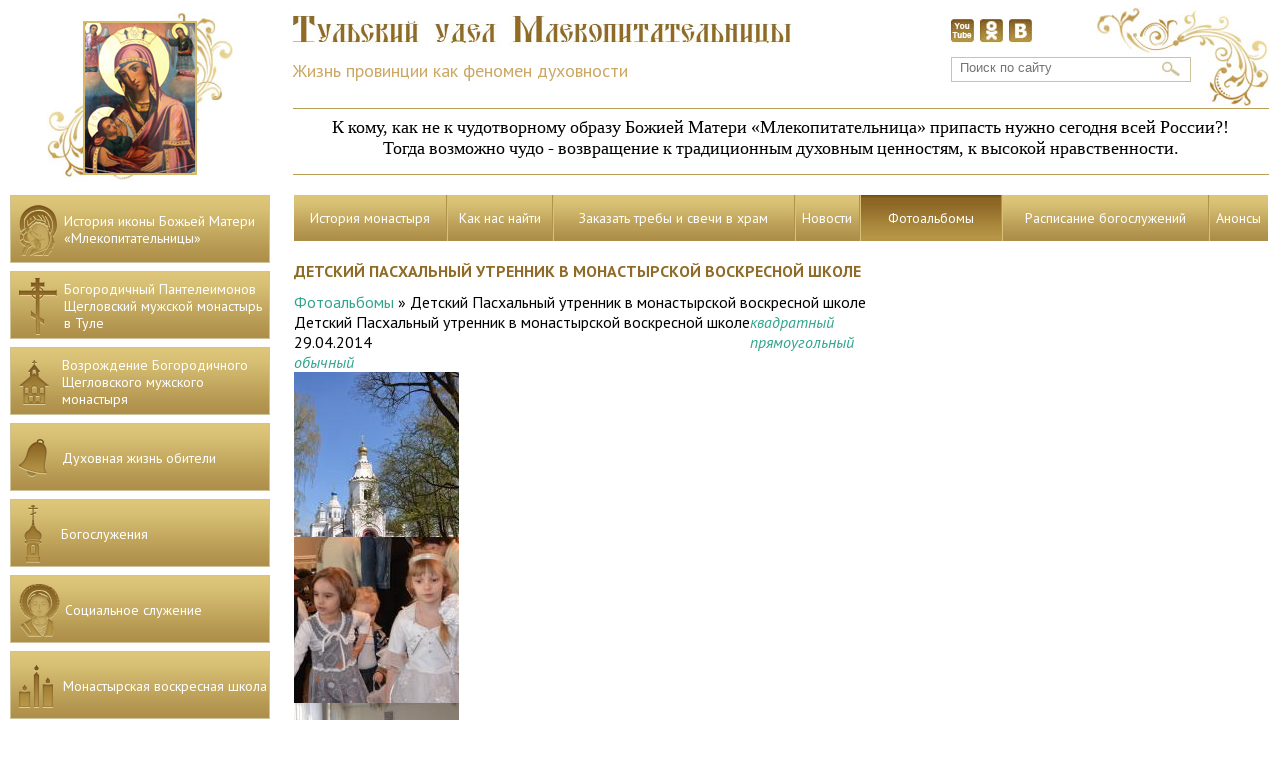

--- FILE ---
content_type: text/html; charset=windows-1251
request_url: http://www.mlekopit.ru/photo/632/
body_size: 14265
content:
<html>
<head>
<meta http-equiv="Content-Type" content="text/html; charset=windows-1251">
<meta http-equiv="X-UA-Compatible" content="IE=edge" />
<link rel="shortcut icon" type="image/x-icon" href="favicon.ico">
<meta http-equiv="Content-Type" content="text/html; charset=windows-1251" />
<meta name="robots" content="index, follow" />
<meta name="keywords" content="1С-Битрикс, CMS, PHP, bitrix, система управления контентом" />
<meta name="description" content="1С-Битрикс: Управление сайтом" />
<link href="/bitrix/templates/.default/components/myrmex/menu/left5/style.css?1378286247" type="text/css" rel="stylesheet" />
<link href="/bitrix/templates/.default/components/bitrix/menu/mlekopit_top_menu/style.css?1378286207" type="text/css" rel="stylesheet" />
<link href="/bitrix/templates/.default/components/bitrix/photogallery/photogall/style.css?1378711552" type="text/css" rel="stylesheet" />
<link href="/bitrix/templates/.default/components/bitrix/photogallery/photogall/themes/gray/style.css?1378286254" type="text/css" rel="stylesheet" />
<link href="/bitrix/templates/.default/components/bitrix/photogallery/photogall/styles/additional.css?1378705749" type="text/css" rel="stylesheet" />
<link href="/bitrix/themes/.default/pubstyles.css" type="text/css" rel="stylesheet" />
<link href="/bitrix/templates/.default/ajax/ajax.css" type="text/css" rel="stylesheet" />
<link href="/bitrix/themes/.default/jspopup.css" type="text/css" rel="stylesheet" />
<link href="/bitrix/components/bitrix/system.pagenavigation/templates/modern/style.css?1284726094" type="text/css" rel="stylesheet" />
<link href="/bitrix/components/bitrix/photogallery.detail.list/templates/.default/style.css?1284725824" type="text/css" rel="stylesheet" />
<link href="/bitrix/components/bitrix/photogallery.detail.list/templates/slider_big/style.css?1284725834" type="text/css" rel="stylesheet" />
<link href="/bitrix/templates/mlekopit_inner/template_styles.css" type="text/css" rel="stylesheet" />

<script type="text/javascript" src="/bitrix/js/main/utils.js"></script>
<script type="text/javascript" src="/bitrix/components/bitrix/photogallery/templates/.default/script.js"></script>
<script type="text/javascript" src="/bitrix/components/bitrix/photogallery/templates/.default/bitrix/iblock.vote/ajax/script.js"></script>
<script type="text/javascript" src="/bitrix/js/main/ajax.js"></script>
<script type="text/javascript" src="/bitrix/components/bitrix/photogallery.section.list/templates/.default/script.js"></script>
<script type="text/javascript" src="/bitrix/js/main/admin_tools.js"></script>
<script type="text/javascript" src="/bitrix/js/main/popup_menu.js"></script>
<script type="text/javascript" src="/bitrix/components/bitrix/photogallery.detail.list/templates/slider_big/script_cursor.js"></script>
<script type="text/javascript" src="/bitrix/components/bitrix/photogallery.detail.list/templates/slide_show/script_player.js"></script>
<script type="text/javascript" src="/bitrix/components/bitrix/photogallery.detail.list/templates/slider_big/script_slider.js"></script>
<script type="text/javascript" src="/bitrix/components/bitrix/photogallery.detail.list/templates/slider_big/script_effects.js"></script>
<!--[if lte IE 8]>
	<link rel="stylesheet" type="text/css" href="/css/ie.css">
	<script src="http://html5shiv.googlecode.com/svn/trunk/html5.js"></script>
<![endif]-->
<!--[if lte IE 8]>
<script src="http://css3-mediaqueries-js.googlecode.com/svn/trunk/css3-mediaqueries.js"></script>
<![endif]-->
<link rel="stylesheet" type="text/css" href="/css/styles.css?20151202">
<link rel="stylesheet" type="text/css" href="/css/1024.css">
<script src="//ajax.googleapis.com/ajax/libs/jquery/1.8.2/jquery.min.js"></script>
<script type="text/javascript" src="/js/default.js"></script>
<script type="text/javascript" src="/js/slider.js"></script>
<script type="text/javascript" src="/js/jquery.placeholder.min.js"></script> 
<link href='http://fonts.googleapis.com/css?family=PT+Sans:400,700,400italic,700italic&subset=latin,cyrillic-ext,latin-ext,cyrillic' rel='stylesheet' type='text/css'>
<title>Детский Пасхальный утренник в монастырской воскресной школе</title>
</head>

<body>  	 
<div class="container"> 		 
<!-- ==================== HEADER ==================== -->
 		 
	<div class="header"> 			 
		<div class="left_header"> 
			<div class="logo"><img src="/images/logo.jpg" title="Тульский удел Млекопитательницы" alt="Тульский удел Млекопитательницы"  /></div>
		</div>
		<div class="right_header"> 				 
			<table> 					 
			<tbody> 						 
				<tr>
					<td class="tula-mlekopit"><a href="/" ><img src="/images/mlekopit.jpg" title="Тульский удел Млекопитательницы" alt="Тульский удел Млекопитательницы"  /></a></td>
					<td class="social"> 								 
						<div>
							<a href="http://www.youtube.com/user/Galaktotrophusa" class="you_tube" target="_blank" title="YouTube" ></a>
							<a href="#" class="odnoklassniki" title="Одноклассники" ></a>
							<a href="#" class="vk" title="Вконтакте" ></a>
						</div>	
					</td> 						
				</tr>
				<tr>
					<td><span class="soul site-color">Жизнь провинции как феномен духовности</span></td>
					<td class="form-search">
						
<form action="/search/index.php" name="search" id="search" method="get">
										<input type="text" name="q" id="form-search-q" placeholder="Поиск по сайту" />					<input type="submit" name="s" value=" " id="form-search-submit" />
</form>					</td>
				</tr>
				<tr>
					<td colspan="2"> 							 
						<div class="slogan">К кому, как не к чудотворному образу Божией Матери &laquo;Млекопитательница&raquo; припасть нужно сегодня всей России?! 
							<br />
						   Тогда возможно чудо - возвращение к традиционным духовным ценностям, к высокой нравственности.
						</div>
					</td>
				</tr>
         	</tbody>
       		</table>
     	</div>
   	</div>
 
	<div class="clear"></div>
 		 
<!-- ==================== END HEADER ==================== -->
 		 		 		 
  <div class="content"> 			 

 

 
    <table> 				 
      <tbody> 					 
        <tr> 						 						<td class="left"> 							 
            <!-- ==================== LEFT MENU  ==================== -->
			<div class="left-menu"> 

			<a href="/history/history.php">						 
            <div class="left-block"> 							 
                <div class="left-menu-block history"> 								 
                  <div class="left-menu-pic"> <img src="/images/left-menu/list-pic1.png" alt="История иконы Божьей матери &amp;laquo;Млекопитательницы&amp;raquo;" title="История иконы Божьей матери &amp;laquo;Млекопитательницы&amp;raquo;"  /></div>
                 								 
                  <div class="left-menu-titles">История иконы Божьей Матери «Млекопитательницы»</div>
                 </div>
			</div>
			</a>
             							 
              <div class="menu-space"></div>
            
			<script src="/bitrix/templates/.default/components/myrmex/menu/left5/script.js?1378286247" type="text/javascript"></script>


	
	
						
	<div class="left-block">
				<div class="left-menu-block"> 
									
                  <div class="left-menu-pic"> <img src="/images/left-menu/bogorod_mon.png" alt="Богородичный Пантелеимонов Щегловский мужской монастырь в Туле" title="Богородичный Пантелеимонов Щегловский мужской монастырь в Туле"  /></div>
                 								 
                  <div class="left-menu-titles">Богородичный Пантелеимонов Щегловский мужской монастырь в Туле</div>
                 </div>
				 <div class="left-menu-lists"> 									 
				<ul>
			
	
	
	
	
								
									
															<li class="left-menu-item " style=""><a href="/abbey/news/">Новости</a></li>
									
			
				
			
		
	
	
	
	
								
															<li class="left-menu-item " style=""><a href="/abbey/prior/index.php">Настоятель</a></li>
									
			
				
			
		
	
	
	
	
								
															<li class="left-menu-item " style=""><a href="/abbey/deputy/index.php">Наместник</a></li>
									
			
				
			
		
	
	
	
	
								
															<li class="left-menu-item " style=""><a href="/abbey/brethren/index.php">Братия</a></li>
									
			
				
			
		
	
	
	
	
								
															<li class="left-menu-item " style=""><a href="/abbey/feast/index.php">Престольные праздники</a></li>
									
			
				
			
		
	
	
	
	
								
															<li class="left-menu-item " style=""><a href="/abbey/history/index.php">История</a></li>
									
			
				
			
		
	
	
	
	
								
															<li class="left-menu-item " style=""><a href="/abbey/shrine/index.php">Святыни</a></li>
									
			
				
			
		
	
	
	
	
								
															<li class="left-menu-item " style=""><a href="/abbey/holy/index.php">Святые</a></li>
									
			
				
			
		
	
	
	
	
								
															<li class="left-menu-item " style=""><a href="/abbey/martyrology/index.php">Мартиролог</a></li>
									
			
				
			
		
	
	
	
	
								
															<li class="left-menu-item " style=""><a href="/abbey/vozrogdenie/index.php">Целебный источник</a></li>
									
			
				
			
		
	
	
	
	
								
															<li class="left-menu-item " style=""><a href="/abbey/victim/index.php">Благодетелям</a></li>
									
			
				
			
		
	
	
	
	
								
															<li class="left-menu-item " style=""><a href="/abbey/hymn/index.php">Акафисты, молитвы</a></li>
									
			
				
			
		
	
	
	
	
								
															<li class="left-menu-item " style=""><a href="/abbey/pilgrimage/index.php">Паломникам</a></li>
									
			
				
			
		
	
	
	
	
								
															<li class="left-menu-item last-item" style=""><a href="/abbey/publications/index.php">Наши издания</a></li>
									
			
				
			
		
	
	
			</ul></div></div><div class='menu-space'></div>	
	
						
	<div class="left-block">
				<div class="left-menu-block"> 
									
                  <div class="left-menu-pic"> <img src="/images/left-menu/vosstanovlenie.png" alt="Возрождение Богородичного Щегловского мужского монастыря" title="Возрождение Богородичного Щегловского мужского монастыря"  /></div>
                 								 
                  <div class="left-menu-titles">Возрождение Богородичного Щегловского мужского монастыря</div>
                 </div>
				 <div class="left-menu-lists"> 									 
				<ul>
			
	
	
	
	
								
									
															<li class="left-menu-item " style=""><a href="/tradition/news/">Новости</a></li>
									
			
				
			
		
	
	
	
	
								
															<li class="left-menu-item " style=""><a href="/tradition/history/">История</a></li>
									
			
				
			
		
	
	
	
	
								
															<li class="left-menu-item " style=""><a href="/tradition/orthodox/">Восстановление обители</a></li>
									
			
				
			
		
	
	
	
	
								
															<li class="left-menu-item " style=""><a href="/tradition/ethnography/">Возрождение духовных традиций</a></li>
									
			
				
			
		
	
	
	
	
								
															<li class="left-menu-item " style=""><a href="/tradition/society/">Юбилеи</a></li>
									
			
				
			
		
	
	
	
	
								
															<li class="left-menu-item " style=""><a href="/tradition/people/">Благотворители</a></li>
									
			
				
			
		
	
	
	
	
								
															<li class="left-menu-item " style=""><a href="/tradition/local-history/">Духовное краеведение</a></li>
									
			
				
			
		
	
	
	
	
								
															<li class="left-menu-item " style=""><a href="/tradition/local-studies/">Литературное краеведение</a></li>
									
			
				
			
		
	
	
	
	
								
															<li class="left-menu-item " style=""><a href="/tradition/family-traditions/">Собор</a></li>
									
			
				
			
		
	
	
	
	
								
															<li class="left-menu-item " style=""><a href="/tradition/youth-media/">Храмы</a></li>
									
			
				
			
		
	
	
	
	
								
															<li class="left-menu-item " style=""><a href="/tradition/publications/">Хозяйство</a></li>
									
			
				
			
		
	
	
	
	
								
															<li class="left-menu-item " style=""><a href="/tradition/library/">Монастырский парк</a></li>
									
			
				
			
		
	
	
	
	
								
															<li class="left-menu-item " style=""><a href="/tradition/contact/">Контакты</a></li>
									
			
				
			
		
	
	
	
	
								
															<li class="left-menu-item last-item" style=""><a href="/tradition/document/">Жертва</a></li>
									
			
				
			
		
	
	
			</ul></div></div><div class='menu-space'></div>	
	
						
	<div class="left-block">
				<div class="left-menu-block"> 
									
                  <div class="left-menu-pic"> <img src="/images/left-menu/bogosluzenia.png" alt="Духовная жизнь обители" title="Духовная жизнь обители"  /></div>
                 								 
                  <div class="left-menu-titles">Духовная жизнь обители</div>
                 </div>
				 <div class="left-menu-lists"> 									 
				<ul>
			
	
	
	
	
								
									
															<li class="left-menu-item " style=""><a href="/province/news/">Новости</a></li>
									
			
				
			
		
	
	
	
	
								
															<li class="left-menu-item " style=""><a href="/province/history/">История</a></li>
									
			
				
			
		
	
	
	
	
								
															<li class="left-menu-item " style=""><a href="/province/spiritual-centers/">Духовные центры</a></li>
									
			
				
			
		
	
	
	
	
								
															<li class="left-menu-item " style=""><a href="/province/society/">Духовные традиции</a></li>
									
			
				
			
		
	
	
	
	
								
															<li class="left-menu-item " style=""><a href="/province/museums/">Из архива Духовной консистории</a></li>
									
			
				
			
		
	
	
	
	
								
															<li class="left-menu-item " style=""><a href="/province/country-clubs/">Вехи духовного пути</a></li>
									
			
				
			
		
	
	
	
	
								
															<li class="left-menu-item " style=""><a href="/province/family-groups/">Обитель: послушания</a></li>
									
			
				
			
		
	
	
	
	
								
															<li class="left-menu-item " style=""><a href="/province/library/">Электронная библиотека</a></li>
									
			
				
			
		
	
	
	
	
								
															<li class="left-menu-item " style=""><a href="/province/cultural-centers/">Церковь и культура</a></li>
									
			
				
			
		
	
	
	
	
								
															<li class="left-menu-item " style=""><a href="/province/children-work/">Творчество юных прихожан</a></li>
									
			
				
			
		
	
	
	
	
								
															<li class="left-menu-item " style=""><a href="/province/people/">Монастырь и миряне</a></li>
									
			
				
			
		
	
	
	
	
								
															<li class="left-menu-item " style=""><a href="/province/publications/">Православные СМИ</a></li>
									
			
				
			
		
	
	
	
	
								
															<li class="left-menu-item " style=""><a href="/province/smi/">Публикации о монастыре</a></li>
									
			
				
			
		
	
	
	
	
								
															<li class="left-menu-item last-item" style=""><a href="/province/contact/">Просьба о молитве</a></li>
									
			
				
			
		
	
	
			</ul></div></div><div class='menu-space'></div>	
	
						
	<div class="left-block">
				<div class="left-menu-block"> 
									
                  <div class="left-menu-pic"> <img src="/images/left-menu/blagotvor.png" alt="Богослужения" title="Богослужения"  /></div>
                 								 
                  <div class="left-menu-titles">Богослужения</div>
                 </div>
				 <div class="left-menu-lists"> 									 
				<ul>
			
	
	
	
	
								
									
															<li class="left-menu-item " style=""><a href="/language/news/">Новости</a></li>
									
			
				
			
		
	
	
	
	
								
															<li class="left-menu-item " style=""><a href="/language/history/">История</a></li>
									
			
				
			
		
	
	
	
	
								
															<li class="left-menu-item " style=""><a href="/language/creative-groups/">Расписание богослужений</a></li>
									
			
				
			
		
	
	
	
	
								
															<li class="left-menu-item " style=""><a href="/language/regional-traditions/">Как исповедаться и причаститься</a></li>
									
			
				
			
		
	
	
	
	
								
															<li class="left-menu-item " style=""><a href="/language/society/">Как заказать требы</a></li>
									
			
				
			
		
	
	
	
	
								
															<li class="left-menu-item " style=""><a href="/language/cultural-institutions/">Крещение детей и взрослых</a></li>
									
			
				
			
		
	
	
	
	
								
															<li class="left-menu-item " style=""><a href="/language/faculty/">Молебен «Млекопитательнице»</a></li>
									
			
				
			
		
	
	
	
	
								
															<li class="left-menu-item " style=""><a href="/language/people/">Молебен св. Пантелеимону</a></li>
									
			
				
			
		
	
	
	
	
								
															<li class="left-menu-item " style=""><a href="/language/publications/">Молитва св.блж. Матроне</a></li>
									
			
				
			
		
	
	
	
	
								
															<li class="left-menu-item " style=""><a href="/language/smi/">Исцеляющее соборование</a></li>
									
			
				
			
		
	
	
	
	
								
															<li class="left-menu-item " style=""><a href="/language/library/">Вечное поминовение</a></li>
									
			
				
			
		
	
	
	
	
								
															<li class="left-menu-item " style=""><a href="/language/santification/">Освящение</a></li>
									
			
				
			
		
	
	
	
	
								
															<li class="left-menu-item " style=""><a href="/language/document/">Сугубое прошение</a></li>
									
			
				
			
		
	
	
	
	
								
															<li class="left-menu-item last-item" style=""><a href="/language/contact/">Контакты</a></li>
									
			
				
			
		
	
	
			</ul></div></div><div class='menu-space'></div>	
	
						
	<div class="left-block">
				<div class="left-menu-block"> 
									
                  <div class="left-menu-pic"> <img src="/images/left-menu/bolnica.png" alt="Социальное служение" title="Социальное служение"  /></div>
                 								 
                  <div class="left-menu-titles">Социальное служение</div>
                 </div>
				 <div class="left-menu-lists"> 									 
				<ul>
			
	
	
	
	
								
									
															<li class="left-menu-item " style=""><a href="/health/news/">Новости</a></li>
									
			
				
			
		
	
	
	
	
								
															<li class="left-menu-item " style=""><a href="/health/history/">Больничный храм во имя «Целительницы»</a></li>
									
			
				
			
		
	
	
	
	
								
															<li class="left-menu-item " style=""><a href="/health/for-family/">Настоятель</a></li>
									
			
				
			
		
	
	
	
	
								
															<li class="left-menu-item " style=""><a href="/health/society/">Направления служения</a></li>
									
			
				
			
		
	
	
	
	
								
															<li class="left-menu-item " style=""><a href="/health/people/">Св. Пантелеимон - покровитель Щегловской обители</a></li>
									
			
				
			
		
	
	
	
	
								
															<li class="left-menu-item " style=""><a href="/health/publications/">Православие о болезнях</a></li>
									
			
				
			
		
	
	
	
	
								
															<li class="left-menu-item " style=""><a href="/health/youth/">Летопись исцелений</a></li>
									
			
				
			
		
	
	
	
	
								
															<li class="left-menu-item " style=""><a href="/health/library/">Библиотека</a></li>
									
			
				
			
		
	
	
	
	
								
															<li class="left-menu-item " style=""><a href="/health/document/">Соборование</a></li>
									
			
				
			
		
	
	
	
	
								
															<li class="left-menu-item " style=""><a href="/health/hospitals/">Молитвенная комната диспансера</a></li>
									
			
				
			
		
	
	
	
	
								
															<li class="left-menu-item " style=""><a href="/health/universities/">Богослужения</a></li>
									
			
				
			
		
	
	
	
	
								
															<li class="left-menu-item " style=""><a href="/health/colleges/">В помощь болящему</a></li>
									
			
				
			
		
	
	
	
	
								
															<li class="left-menu-item " style=""><a href="/health/gymnasiums/">Святые целители</a></li>
									
			
				
			
		
	
	
	
	
								
															<li class="left-menu-item last-item" style=""><a href="/health/contact/">Контакты</a></li>
									
			
				
			
		
	
	
			</ul></div></div><div class='menu-space'></div>	
	
						
	<div class="left-block">
				<div class="left-menu-block"> 
									
                  <div class="left-menu-pic"> <img src="/images/left-menu/shkola.png" alt="Монастырская воскресная школа" title="Монастырская воскресная школа"  /></div>
                 								 
                  <div class="left-menu-titles">Монастырская воскресная школа</div>
                 </div>
				 <div class="left-menu-lists"> 									 
				<ul>
			
	
	
	
	
								
									
															<li class="left-menu-item " style=""><a href="/army/news/">Новости</a></li>
									
			
				
			
		
	
	
	
	
								
															<li class="left-menu-item " style=""><a href="/army/history/">История</a></li>
									
			
				
			
		
	
	
	
	
								
															<li class="left-menu-item " style=""><a href="/army/help-army/">Предметы</a></li>
									
			
				
			
		
	
	
	
	
								
															<li class="left-menu-item " style=""><a href="/army/hot-news/">Программы</a></li>
									
			
				
			
		
	
	
	
	
								
															<li class="left-menu-item " style=""><a href="/army/help-families/">Экзамены</a></li>
									
			
				
			
		
	
	
	
	
								
															<li class="left-menu-item " style=""><a href="/army/supporting-children/">Духовное пение</a></li>
									
			
				
			
		
	
	
	
	
								
															<li class="left-menu-item " style=""><a href="/army/health-protection/">Рождественские утренники</a></li>
									
			
				
			
		
	
	
	
	
								
															<li class="left-menu-item " style=""><a href="/army/service-ngos/">Пасхальные утренники</a></li>
									
			
				
			
		
	
	
	
	
								
															<li class="left-menu-item " style=""><a href="/army/publications/">Сценарии</a></li>
									
			
				
			
		
	
	
	
	
								
															<li class="left-menu-item " style=""><a href="/army/smi/">Родителям</a></li>
									
			
				
			
		
	
	
	
	
								
															<li class="left-menu-item " style=""><a href="/army/metodic/">Опыт, методика</a></li>
									
			
				
			
		
	
	
	
	
								
															<li class="left-menu-item " style=""><a href="/army/altarnik/">Юные алтарники</a></li>
									
			
				
			
		
	
	
	
	
								
															<li class="left-menu-item last-item" style=""><a href="/army/contact/">Контакты</a></li>
									
			
				
			
		
	
	
			</ul></div></div><div class='menu-space'></div>	
	
						
	<div class="left-block">
				<div class="left-menu-block"> 
									
                  <div class="left-menu-pic"> <img src="/images/left-menu/besedy.png" alt="Окормление юного поколения" title="Окормление юного поколения"  /></div>
                 								 
                  <div class="left-menu-titles">Окормление юного поколения</div>
                 </div>
				 <div class="left-menu-lists"> 									 
				<ul>
			
	
	
	
	
								
									
															<li class="left-menu-item " style=""><a href="/family/news/">Новости</a></li>
									
			
				
			
		
	
	
	
	
								
															<li class="left-menu-item " style=""><a href="/family/history/">История</a></li>
									
			
				
			
		
	
	
	
	
								
															<li class="left-menu-item " style=""><a href="/family/creative-groups/">Детский сад</a></li>
									
			
				
			
		
	
	
	
	
								
															<li class="left-menu-item " style=""><a href="/family/ngos/">Праздники</a></li>
									
			
				
			
		
	
	
	
	
								
															<li class="left-menu-item " style=""><a href="/family/people/">Детский дом</a></li>
									
			
				
			
		
	
	
	
	
								
															<li class="left-menu-item " style=""><a href="/family/publications/">Окормление братии</a></li>
									
			
				
			
		
	
	
	
	
								
															<li class="left-menu-item " style=""><a href="/family/youth-media/">Молодежные СМИ</a></li>
									
			
				
			
		
	
	
	
	
								
															<li class="left-menu-item " style=""><a href="/family/orthodox-culture/">Православие в школе</a></li>
									
			
				
			
		
	
	
	
	
								
															<li class="left-menu-item " style=""><a href="/family/creativity-center/">Центры детского творчества</a></li>
									
			
				
			
		
	
	
	
	
								
															<li class="left-menu-item " style=""><a href="/family/tours/">Экскурсии, паломничества</a></li>
									
			
				
			
		
	
	
	
	
								
															<li class="left-menu-item " style=""><a href="/family/sport/">Спорт, физкультура</a></li>
									
			
				
			
		
	
	
	
	
								
															<li class="left-menu-item " style=""><a href="/family/experience/">Авторские программы</a></li>
									
			
				
			
		
	
	
	
	
								
															<li class="left-menu-item " style=""><a href="/family/library/">Монахи в школе</a></li>
									
			
				
			
		
	
	
	
	
								
															<li class="left-menu-item last-item" style=""><a href="/family/contact/">Родителям</a></li>
									
			
				
			
		
	
	
			</ul></div></div><div class='menu-space'></div>	
	
						
	<div class="left-block">
				<div class="left-menu-block"> 
									
                  <div class="left-menu-pic"> <img src="/images/left-menu/deti.png" alt="Благотворительность" title="Благотворительность"  /></div>
                 								 
                  <div class="left-menu-titles">Благотворительность</div>
                 </div>
				 <div class="left-menu-lists"> 									 
				<ul>
			
	
	
	
	
								
									
															<li class="left-menu-item " style=""><a href="/charity/news/">Новости</a></li>
									
			
				
			
		
	
	
	
	
								
															<li class="left-menu-item " style=""><a href="/charity/history/">История</a></li>
									
			
				
			
		
	
	
	
	
								
															<li class="left-menu-item " style=""><a href="/charity/society/">Общества, НКО</a></li>
									
			
				
			
		
	
	
	
	
								
															<li class="left-menu-item " style=""><a href="/charity/people/">Благотворители</a></li>
									
			
				
			
		
	
	
	
	
								
															<li class="left-menu-item " style=""><a href="/charity/charity/">Ктиторы</a></li>
									
			
				
			
		
	
	
	
	
								
															<li class="left-menu-item " style=""><a href="/charity/social-service/">Монастырь - детям</a></li>
									
			
				
			
		
	
	
	
	
								
															<li class="left-menu-item " style=""><a href="/charity/children-without-parents/">Добровольческое служение</a></li>
									
			
				
			
		
	
	
	
	
								
															<li class="left-menu-item " style=""><a href="/charity/children-in-family/">Православный приют</a></li>
									
			
				
			
		
	
	
	
	
								
															<li class="left-menu-item " style=""><a href="/charity/meek/">Благотворительная трапезная</a></li>
									
			
				
			
		
	
	
	
	
								
															<li class="left-menu-item " style=""><a href="/charity/old/">Семейные иконы в дар обители</a></li>
									
			
				
			
		
	
	
	
	
								
															<li class="left-menu-item " style=""><a href="/charity/invalid/">Новые парты в новых классах</a></li>
									
			
				
			
		
	
	
	
	
								
															<li class="left-menu-item " style=""><a href="/charity/families/">Дары старого садовода</a></li>
									
			
				
			
		
	
	
	
	
								
															<li class="left-menu-item " style=""><a href="/charity/homeless/">Вратарница в дар обители</a></li>
									
			
				
			
		
	
	
	
	
								
															<li class="left-menu-item last-item" style=""><a href="/charity/army-group/">Помощь, реквизиты</a></li>
									
			
				
			
		
	
	

	</ul></div></div><div class='menu-space'></div>  							 


			</div>
			<!-- ==================== END LEFT MENU ==================== -->
	</td> 						 						<td class="right"><script src="/bitrix/templates/.default/components/bitrix/menu/mlekopit_top_menu/script.js?1378286207" type="text/javascript"></script>
<!-- ==================== TOP MENU ==================== -->
<div class="top-menu">
	<table>
		<tbody>
			<tr>

									<td class="menu-lists first"><a href="/history/"><div class="menu-div-item"><nobr>История монастыря</nobr></div></a></td>
							

														<td class="menu-lists"><a href="/contacts/"><div class="menu-div-item"><nobr>Как нас найти</nobr></div></a></td>
											

														<td class="menu-lists"><a href="http://www.mlekopit.ru/language/society/"><div class="menu-div-item"><nobr>Заказать требы и свечи в храм</nobr></div></a></td>
											

														<td class="menu-lists"><a href="/news/"><div class="menu-div-item"><nobr>Новости</nobr></div></a></td>
											

					<td class="selected-menu"><a href="/photo/"><div class="menu-div-item"><nobr>Фотоальбомы</nobr></div></a></td>
				

														<td class="menu-lists"><a href="/language/creative-groups/"><div class="menu-div-item"><nobr>Расписание богослужений</nobr></div></a></td>
											

															<td class="menu-lists last"><a href="/announce/"><div class="menu-div-item"><nobr>Анонсы</nobr></div></a></td>
											

			</tr>
		</tbody>
	</table>
</div>

<!-- ==================== TOP MENU ==================== -->
						<!--	<div class="top-menu">
								<table>
									<tbody>
										<tr>
											<td class="menu-lists first"><a href="#">Новости</a></td>
											
											<td class="selected-menu"><a href="#">Анонсы</a></td>
											
											<td class="menu-lists"><a href="#">О нас</a></td>
											
											<td class="menu-lists"><a href="#">Видеорепортажи</a></td>
											
											<td class="menu-lists"><a href="#">Фотоальбомы</a></td>
										
											<td class="menu-lists"><a href="#">Форум</a></td>
										
											<td class="menu-lists"><a href="#">Спроси священника</a></td>
										
											<td class="menu-lists"><a href="#">Полезные ссылки</a></td>
										
											<td class="menu-lists"><a href="#">Контакты</a></td>
											
											<td class="menu-lists last"><a href="#">История</a></td>
										</tr>
									</tbody>
								</table>
							</div>
							<!-- ==================== END TOP MENU ==================== --><h1>Детский Пасхальный утренник в монастырской воскресной школе</h1><script src="/bitrix/templates/.default/components/bitrix/photogallery/photogall/script.js?1378286246" type="text/javascript"></script><div class="photo-breadcrumb photo-breadcrumb-top"><span class="photo-crumb-item photo-crumb-first"><a href="/photo/" title="Фотоальбомы">Фотоальбомы</a></span> <span class="photo-crumb-item"> <span>&raquo;&nbsp;</span>Детский Пасхальный утренник в монастырской воскресной школе</span></div><script type="text/javascript">
var phpVars;
if (typeof(phpVars) != "object")
	var phpVars = {};
phpVars.cookiePrefix = 'BITRIX_SM';
phpVars.titlePrefix = 'Млекопитательница - ';
phpVars.messLoading = 'Загрузка...';
phpVars.LANGUAGE_ID = 'ru';
phpVars.bitrix_sessid = '7549e591103da3556b6c7d9fad0e5084';
</script>
<style>
div.photo-album-avatar{
	width:276px;
	height:276px;}
div.photo-item-cover-block-container, 
div.photo-item-cover-block-outer, 
div.photo-item-cover-block-inner{
	background-color: white;
	height:292px;
	width:316px;}
div.photo-album-thumbs-avatar{
	width:276px;
	height:276px;}
ul.photo-album-list div.photo-item-info-block-outside {
	width: 324px;}
ul.photo-album-thumbs-list div.photo-item-info-block-inner {
	width:324px;}
</style>
<script>

</script>
<script src="/bitrix/templates/.default/components/bitrix/photogallery/photogall/script.js?1378286246" type="text/javascript"></script><div class="photo-page-section">
<div style="float:left;" class="photo-album-item photo-album-active " id="photo_album_info_632" >
	<div class="photo-album-info">
		<div class="photo-album-name" id="photo_album_name_632">Детский Пасхальный утренник в монастырской воскресной школе</div>
		<div class="photo-album-date"><span id="photo_album_date_632">29.04.2014</span></div>
		<div class="photo-album-description" id="photo_album_description_632"></div>
	</div>
</div>
<div class="empty-clear"></div><div class="photo-info-box photo-info-box-photo-list">
	<div class="photo-info-box-inner">
<script src="/bitrix/components/bitrix/photogallery.detail.list/templates/.default/script.js?1284725823" type="text/javascript"></script><script type="text/javascript">
var phpVars;
if (typeof(phpVars) != "object")
	var phpVars = {};
phpVars.bitrix_sessid = '7549e591103da3556b6c7d9fad0e5084';
</script>
<noindex>
<div class="photo-controls photo-controls-photo-top">
	<ul class="photo-controls">
		<li class="photo-control  photo-control-first  photo-control-photo-templates">
			<span>
				<ul class="photo-controls photo-control-photo-templates">
					<li class="photo-control-photo-template-square photo-control-photo-template-square-active">
						<a rel="nofollow" href="/photo/632/?template=square" title="Квадратные эскизы фотографий" onclick="try {__photo_change_template(this, 'e703570273f646c7e3264f4e037e6305');return false;} catch (e) {return true;}"><i><span>квадратный</span></i></a>
					</li>
					<li class="photo-control-photo-template-rectangle">
						<a rel="nofollow" href="/photo/632/?template=rectangle" title="Эскизы фотографий, подогнанные по высоте" onclick="try {__photo_change_template(this, 'e703570273f646c7e3264f4e037e6305');return false;} catch (e) {return true;}"><i><span>прямоугольный</span></i></a>
					</li>
					<li class="photo-control-photo-template-default">
						<a rel="nofollow" href="/photo/632/?template=default" title="Эскизы фотографий, представленные без изменений" onclick="try {__photo_change_template(this, 'e703570273f646c7e3264f4e037e6305');return false;} catch (e) {return true;}"><i><span>обычный</span></i></a>
					</li>
				</ul>
			</span>
		</li>
	</ul>
	<div class="empty-clear"></div>
</div> 
</noindex>

<div class="photo-items-list photo-photo-list" id="photo_list_e703570273f646c7e3264f4e037e6305">
	<!-- Photo List e703570273f646c7e3264f4e037e6305 -->
	<div class="empty-clear"></div>
		<div class="photo-photo-item photo-photo-item-ascetic ">			<div class="photo-photo-item-ascetic-inner" style="width:165px; height:165.6px; overflow:hidden;position:relative;"><a class="photo-photo-item-ascetic-inner" style="width:165px;height:165.6px;display:block;" href="/photo/632/14980/" id="photo_14980"><div style="margin-top:-4.83%;margin-left:-33.21%;text-align:left;position:static;"><img src="/upload/iblock/3d3/3d3ab7f74d51056ee53f427c9aad982a.jpg" border="0" vspace="0" hspace="0" alt="3abcdefDSC_4307" title="3abcdefDSC_4307" width="276" height="182" /></div>				</a>
			</div>
		</div>
		<div class="photo-photo-item photo-photo-item-ascetic ">			<div class="photo-photo-item-ascetic-inner" style="width:165px; height:165.6px; overflow:hidden;position:relative;"><a class="photo-photo-item-ascetic-inner" style="width:165px;height:165.6px;display:block;" href="/photo/632/14979/" id="photo_14979"><div style="margin-top:-33.21%;margin-left:-24.76%;text-align:left;position:static;"><img src="/upload/iblock/ee4/ee4443820d61b0ac2704ff0d80afde4b.jpg" border="0" vspace="0" hspace="0" alt="3abcdeffiklDSC_4294" title="3abcdeffiklDSC_4294" width="249" height="276" /></div>				</a>
			</div>
		</div>
		<div class="photo-photo-item photo-photo-item-ascetic ">			<div class="photo-photo-item-ascetic-inner" style="width:165px; height:165.6px; overflow:hidden;position:relative;"><a class="photo-photo-item-ascetic-inner" style="width:165px;height:165.6px;display:block;" href="/photo/632/14978/" id="photo_14978"><div style="margin-top:-4.83%;margin-left:-33.21%;text-align:left;position:static;"><img src="/upload/iblock/9aa/9aa2c8b24bd1b81c481f8dec863d043f.jpg" border="0" vspace="0" hspace="0" alt="3abcdefiDSC_4300" title="3abcdefiDSC_4300" width="276" height="182" /></div>				</a>
			</div>
		</div>
		<div class="photo-photo-item photo-photo-item-ascetic ">			<div class="photo-photo-item-ascetic-inner" style="width:165px; height:165.6px; overflow:hidden;position:relative;"><a class="photo-photo-item-ascetic-inner" style="width:165px;height:165.6px;display:block;" href="/photo/632/14977/" id="photo_14977"><div style="margin-top:-4.83%;margin-left:-33.21%;text-align:left;position:static;"><img src="/upload/iblock/616/616530a6ede62912f01ad8c703f73a83.jpg" border="0" vspace="0" hspace="0" alt="3abcdefiklmDSC_4290" title="3abcdefiklmDSC_4290" width="276" height="182" /></div>				</a>
			</div>
		</div>
		<div class="photo-photo-item photo-photo-item-ascetic ">			<div class="photo-photo-item-ascetic-inner" style="width:165px; height:165.6px; overflow:hidden;position:relative;"><a class="photo-photo-item-ascetic-inner" style="width:165px;height:165.6px;display:block;" href="/photo/632/14976/" id="photo_14976"><div style="margin-top:-12.08%;margin-left:-33.21%;text-align:left;position:static;"><img src="/upload/iblock/95f/95fa21786cb18a561b4329ecaf380b20.jpg" border="0" vspace="0" hspace="0" alt="3abcdefiklmnDSC_4284" title="3abcdefiklmnDSC_4284" width="276" height="207" /></div>				</a>
			</div>
		</div>
		<div class="photo-photo-item photo-photo-item-ascetic ">			<div class="photo-photo-item-ascetic-inner" style="width:165px; height:165.6px; overflow:hidden;position:relative;"><a class="photo-photo-item-ascetic-inner" style="width:165px;height:165.6px;display:block;" href="/photo/632/14975/" id="photo_14975"><div style="margin-top:-33.21%;margin-left:-9.66%;text-align:left;position:static;"><img src="/upload/iblock/88c/88c7803cc46e661eab8dea72014eb4d2.jpg" border="0" vspace="0" hspace="0" alt="3abcdefiklmnoDSC_4275" title="3abcdefiklmnoDSC_4275" width="198" height="276" /></div>				</a>
			</div>
		</div>
		<div class="photo-photo-item photo-photo-item-ascetic ">			<div class="photo-photo-item-ascetic-inner" style="width:165px; height:165.6px; overflow:hidden;position:relative;"><a class="photo-photo-item-ascetic-inner" style="width:165px;height:165.6px;display:block;" href="/photo/632/14974/" id="photo_14974"><div style="margin-top:-4.83%;margin-left:-33.21%;text-align:left;position:static;"><img src="/upload/iblock/ca2/ca21f255b50c4820622637b045da976e.jpg" border="0" vspace="0" hspace="0" alt="3abcdefiklmnoprstDSC_4274" title="3abcdefiklmnoprstDSC_4274" width="276" height="182" /></div>				</a>
			</div>
		</div>
		<div class="photo-photo-item photo-photo-item-ascetic ">			<div class="photo-photo-item-ascetic-inner" style="width:165px; height:165.6px; overflow:hidden;position:relative;"><a class="photo-photo-item-ascetic-inner" style="width:165px;height:165.6px;display:block;" href="/photo/632/14973/" id="photo_14973"><div style="margin-top:-4.83%;margin-left:-33.21%;text-align:left;position:static;"><img src="/upload/iblock/b0c/b0c7b64601f7f321f482df422a239602.jpg" border="0" vspace="0" hspace="0" alt="3abcdefklmnDSC_4289" title="3abcdefklmnDSC_4289" width="276" height="182" /></div>				</a>
			</div>
		</div>
		<div class="photo-photo-item photo-photo-item-ascetic ">			<div class="photo-photo-item-ascetic-inner" style="width:165px; height:165.6px; overflow:hidden;position:relative;"><a class="photo-photo-item-ascetic-inner" style="width:165px;height:165.6px;display:block;" href="/photo/632/14972/" id="photo_14972"><div style="margin-top:-33.21%;margin-left:-6.04%;text-align:left;position:static;"><img src="/upload/iblock/4d5/4d542bfbd9e19c81169a25da3cdbeaf4.jpg" border="0" vspace="0" hspace="0" alt="4abcdDSC_4272" title="4abcdDSC_4272" width="187" height="276" /></div>				</a>
			</div>
		</div>
		<div class="photo-photo-item photo-photo-item-ascetic ">			<div class="photo-photo-item-ascetic-inner" style="width:165px; height:165.6px; overflow:hidden;position:relative;"><a class="photo-photo-item-ascetic-inner" style="width:165px;height:165.6px;display:block;" href="/photo/632/14971/" id="photo_14971"><div style="margin-top:-33.21%;margin-left:-22.95%;text-align:left;position:static;"><img src="/upload/iblock/689/6890b872f58108e6245081ef51f49faf.jpg" border="0" vspace="0" hspace="0" alt="4abcdeDSC_4271" title="4abcdeDSC_4271" width="242" height="276" /></div>				</a>
			</div>
		</div>
		<div class="photo-photo-item photo-photo-item-ascetic ">			<div class="photo-photo-item-ascetic-inner" style="width:165px; height:165.6px; overflow:hidden;position:relative;"><a class="photo-photo-item-ascetic-inner" style="width:165px;height:165.6px;display:block;" href="/photo/632/14970/" id="photo_14970"><div style="margin-top:-33.21%;margin-left:-7.25%;text-align:left;position:static;"><img src="/upload/iblock/159/1592560027e5bf64cc03ab15792ceacf.jpg" border="0" vspace="0" hspace="0" alt="4abcdefDSC_4270" title="4abcdefDSC_4270" width="190" height="276" /></div>				</a>
			</div>
		</div>
		<div class="photo-photo-item photo-photo-item-ascetic ">			<div class="photo-photo-item-ascetic-inner" style="width:165px; height:165.6px; overflow:hidden;position:relative;"><a class="photo-photo-item-ascetic-inner" style="width:165px;height:165.6px;display:block;" href="/photo/632/14969/" id="photo_14969"><div style="margin-top:-33.21%;margin-left:-10.27%;text-align:left;position:static;"><img src="/upload/iblock/2bd/2bd53bc5edbd1953268f5abcb6451c91.jpg" border="0" vspace="0" hspace="0" alt="4abcdefiDSC_4269" title="4abcdefiDSC_4269" width="201" height="276" /></div>				</a>
			</div>
		</div>
		<div class="photo-photo-item photo-photo-item-ascetic ">			<div class="photo-photo-item-ascetic-inner" style="width:165px; height:165.6px; overflow:hidden;position:relative;"><a class="photo-photo-item-ascetic-inner" style="width:165px;height:165.6px;display:block;" href="/photo/632/14968/" id="photo_14968"><div style="margin-top:-4.83%;margin-left:-33.21%;text-align:left;position:static;"><img src="/upload/iblock/8eb/8ebb53f8b2b6577fa57ba240206fc160.jpg" border="0" vspace="0" hspace="0" alt="4abcdefikDSC_4262" title="4abcdefikDSC_4262" width="276" height="182" /></div>				</a>
			</div>
		</div>
		<div class="photo-photo-item photo-photo-item-ascetic ">			<div class="photo-photo-item-ascetic-inner" style="width:165px; height:165.6px; overflow:hidden;position:relative;"><a class="photo-photo-item-ascetic-inner" style="width:165px;height:165.6px;display:block;" href="/photo/632/14967/" id="photo_14967"><div style="margin-top:-33.21%;margin-left:-13.29%;text-align:left;position:static;"><img src="/upload/iblock/195/195c85dfc20096ffef69af8337b9fbea.jpg" border="0" vspace="0" hspace="0" alt="4abcdefikDSC_4264" title="4abcdefikDSC_4264" width="211" height="276" /></div>				</a>
			</div>
		</div>
		<div class="photo-photo-item photo-photo-item-ascetic ">			<div class="photo-photo-item-ascetic-inner" style="width:165px; height:165.6px; overflow:hidden;position:relative;"><a class="photo-photo-item-ascetic-inner" style="width:165px;height:165.6px;display:block;" href="/photo/632/14966/" id="photo_14966"><div style="margin-top:-33.21%;margin-left:-27.78%;text-align:left;position:static;"><img src="/upload/iblock/f50/f50a114b54a588bfe24f6d1aaf779fdb.jpg" border="0" vspace="0" hspace="0" alt="4abcdefikDSC_4267" title="4abcdefikDSC_4267" width="258" height="276" /></div>				</a>
			</div>
		</div>
		<div class="photo-photo-item photo-photo-item-ascetic ">			<div class="photo-photo-item-ascetic-inner" style="width:165px; height:165.6px; overflow:hidden;position:relative;"><a class="photo-photo-item-ascetic-inner" style="width:165px;height:165.6px;display:block;" href="/photo/632/14965/" id="photo_14965"><div style="margin-top:-33.21%;margin-left:-32%;text-align:left;position:static;"><img src="/upload/iblock/ef2/ef261b200d49960d951cf1efce019bcd.jpg" border="0" vspace="0" hspace="0" alt="4abcdefiklDSC_4260" title="4abcdefiklDSC_4260" width="273" height="276" /></div>				</a>
			</div>
		</div>
		<div class="photo-photo-item photo-photo-item-ascetic ">			<div class="photo-photo-item-ascetic-inner" style="width:165px; height:165.6px; overflow:hidden;position:relative;"><a class="photo-photo-item-ascetic-inner" style="width:165px;height:165.6px;display:block;" href="/photo/632/14964/" id="photo_14964"><div style="margin-top:-9.06%;margin-left:-33.21%;text-align:left;position:static;"><img src="/upload/iblock/c94/c943485eeced90be1f7a838d4efda3e6.jpg" border="0" vspace="0" hspace="0" alt="4abcdefiklmnDSC_4258" title="4abcdefiklmnDSC_4258" width="276" height="197" /></div>				</a>
			</div>
		</div>
		<div class="photo-photo-item photo-photo-item-ascetic ">			<div class="photo-photo-item-ascetic-inner" style="width:165px; height:165.6px; overflow:hidden;position:relative;"><a class="photo-photo-item-ascetic-inner" style="width:165px;height:165.6px;display:block;" href="/photo/632/14963/" id="photo_14963"><div style="margin-top:-33.21%;margin-left:-15.7%;text-align:left;position:static;"><img src="/upload/iblock/e14/e14434f54daeb13e35fa061a1d70f553.jpg" border="0" vspace="0" hspace="0" alt="4abcdefiklmnoDSC_4255" title="4abcdefiklmnoDSC_4255" width="218" height="276" /></div>				</a>
			</div>
		</div>
		<div class="photo-photo-item photo-photo-item-ascetic ">			<div class="photo-photo-item-ascetic-inner" style="width:165px; height:165.6px; overflow:hidden;position:relative;"><a class="photo-photo-item-ascetic-inner" style="width:165px;height:165.6px;display:block;" href="/photo/632/14962/" id="photo_14962"><div style="margin-top:-28.99%;margin-left:-33.21%;text-align:left;position:static;"><img src="/upload/iblock/8e8/8e88854536192719259b77ef35523376.jpg" border="0" vspace="0" hspace="0" alt="4abcdefiklmnoprsDSC_4254" title="4abcdefiklmnoprsDSC_4254" width="276" height="262" /></div>				</a>
			</div>
		</div>
		<div class="photo-photo-item photo-photo-item-ascetic ">			<div class="photo-photo-item-ascetic-inner" style="width:165px; height:165.6px; overflow:hidden;position:relative;"><a class="photo-photo-item-ascetic-inner" style="width:165px;height:165.6px;display:block;" href="/photo/632/14961/" id="photo_14961"><div style="margin-top:-33.21%;margin-left:-9.66%;text-align:left;position:static;"><img src="/upload/iblock/e86/e861163aace3b7f30978cf50b2ebd46c.jpg" border="0" vspace="0" hspace="0" alt="4abcdefiklmnoprstDSC_4253" title="4abcdefiklmnoprstDSC_4253" width="198" height="276" /></div>				</a>
			</div>
		</div>
		<div class="photo-photo-item photo-photo-item-ascetic ">			<div class="photo-photo-item-ascetic-inner" style="width:165px; height:165.6px; overflow:hidden;position:relative;"><a class="photo-photo-item-ascetic-inner" style="width:165px;height:165.6px;display:block;" href="/photo/632/14960/" id="photo_14960"><div style="margin-top:-33.21%;margin-left:-10.27%;text-align:left;position:static;"><img src="/upload/iblock/550/550ce44a434483239663ea7733267a12.jpg" border="0" vspace="0" hspace="0" alt="5abcdDSC_4252" title="5abcdDSC_4252" width="201" height="276" /></div>				</a>
			</div>
		</div>
		<div class="photo-photo-item photo-photo-item-ascetic ">			<div class="photo-photo-item-ascetic-inner" style="width:165px; height:165.6px; overflow:hidden;position:relative;"><a class="photo-photo-item-ascetic-inner" style="width:165px;height:165.6px;display:block;" href="/photo/632/14959/" id="photo_14959"><div style="margin-top:-33.21%;margin-left:-13.29%;text-align:left;position:static;"><img src="/upload/iblock/50b/50b874ec795aa688791938fe4b7d67ac.jpg" border="0" vspace="0" hspace="0" alt="5abcdeDSC_4250" title="5abcdeDSC_4250" width="210" height="276" /></div>				</a>
			</div>
		</div>
		<div class="photo-photo-item photo-photo-item-ascetic ">			<div class="photo-photo-item-ascetic-inner" style="width:165px; height:165.6px; overflow:hidden;position:relative;"><a class="photo-photo-item-ascetic-inner" style="width:165px;height:165.6px;display:block;" href="/photo/632/14958/" id="photo_14958"><div style="margin-top:-33.21%;margin-left:-21.14%;text-align:left;position:static;"><img src="/upload/iblock/893/8932dd08acdddca529126631cba04cf4.jpg" border="0" vspace="0" hspace="0" alt="5abcdefDSC_4248" title="5abcdefDSC_4248" width="237" height="276" /></div>				</a>
			</div>
		</div>
		<div class="photo-photo-item photo-photo-item-ascetic ">			<div class="photo-photo-item-ascetic-inner" style="width:165px; height:165.6px; overflow:hidden;position:relative;"><a class="photo-photo-item-ascetic-inner" style="width:165px;height:165.6px;display:block;" href="/photo/632/14957/" id="photo_14957"><div style="margin-top:-33.21%;margin-left:-15.7%;text-align:left;position:static;"><img src="/upload/iblock/4d0/4d0d8fa19549d5b70ffe0e7c1c47962e.jpg" border="0" vspace="0" hspace="0" alt="5abcdefiDSC_4245" title="5abcdefiDSC_4245" width="218" height="276" /></div>				</a>
			</div>
		</div>
		<div class="photo-photo-item photo-photo-item-ascetic ">			<div class="photo-photo-item-ascetic-inner" style="width:165px; height:165.6px; overflow:hidden;position:relative;"><a class="photo-photo-item-ascetic-inner" style="width:165px;height:165.6px;display:block;" href="/photo/632/14956/" id="photo_14956"><div style="margin-top:-32.61%;margin-left:-33.21%;text-align:left;position:static;"><img src="/upload/iblock/e94/e949c29feadd0949cb293dba11bd24b3.jpg" border="0" vspace="0" hspace="0" alt="5abcdefikDSC_4242" title="5abcdefikDSC_4242" width="276" height="275" /></div>				</a>
			</div>
		</div>
		<div class="photo-photo-item photo-photo-item-ascetic ">			<div class="photo-photo-item-ascetic-inner" style="width:165px; height:165.6px; overflow:hidden;position:relative;"><a class="photo-photo-item-ascetic-inner" style="width:165px;height:165.6px;display:block;" href="/photo/632/14955/" id="photo_14955"><div style="margin-top:-33.21%;margin-left:-23.55%;text-align:left;position:static;"><img src="/upload/iblock/8a5/8a5c0be0a49ed9ac2b79f377ea350e58.jpg" border="0" vspace="0" hspace="0" alt="5abcdefiklDSC_4241" title="5abcdefiklDSC_4241" width="244" height="276" /></div>				</a>
			</div>
		</div>
		<div class="photo-photo-item photo-photo-item-ascetic ">			<div class="photo-photo-item-ascetic-inner" style="width:165px; height:165.6px; overflow:hidden;position:relative;"><a class="photo-photo-item-ascetic-inner" style="width:165px;height:165.6px;display:block;" href="/photo/632/14954/" id="photo_14954"><div style="margin-top:-33.21%;margin-left:-25.97%;text-align:left;position:static;"><img src="/upload/iblock/19c/19cf2294360010ed3c54135cc5e9920e.jpg" border="0" vspace="0" hspace="0" alt="5abcdefiklmDSC_4235" title="5abcdefiklmDSC_4235" width="252" height="276" /></div>				</a>
			</div>
		</div>
		<div class="photo-photo-item photo-photo-item-ascetic ">			<div class="photo-photo-item-ascetic-inner" style="width:165px; height:165.6px; overflow:hidden;position:relative;"><a class="photo-photo-item-ascetic-inner" style="width:165px;height:165.6px;display:block;" href="/photo/632/14953/" id="photo_14953"><div style="margin-top:-33.21%;margin-left:-11.47%;text-align:left;position:static;"><img src="/upload/iblock/580/580648835dffa2667daa38b7f1167eb1.jpg" border="0" vspace="0" hspace="0" alt="5abcdefiklmDSC_4236" title="5abcdefiklmDSC_4236" width="205" height="276" /></div>				</a>
			</div>
		</div>
		<div class="photo-photo-item photo-photo-item-ascetic ">			<div class="photo-photo-item-ascetic-inner" style="width:165px; height:165.6px; overflow:hidden;position:relative;"><a class="photo-photo-item-ascetic-inner" style="width:165px;height:165.6px;display:block;" href="/photo/632/14952/" id="photo_14952"><div style="margin-top:-33.21%;margin-left:-28.38%;text-align:left;position:static;"><img src="/upload/iblock/ff7/ff7500678bb1cd4ea27385f2cbd7f173.jpg" border="0" vspace="0" hspace="0" alt="5abcdefiklmnDSC_4232" title="5abcdefiklmnDSC_4232" width="261" height="276" /></div>				</a>
			</div>
		</div>
		<div class="photo-photo-item photo-photo-item-ascetic ">			<div class="photo-photo-item-ascetic-inner" style="width:165px; height:165.6px; overflow:hidden;position:relative;"><a class="photo-photo-item-ascetic-inner" style="width:165px;height:165.6px;display:block;" href="/photo/632/14951/" id="photo_14951"><div style="margin-top:-33.21%;margin-left:0%;text-align:left;position:static;"><img src="/upload/iblock/434/4345cf862a0c98073ebf6a96142e78d4.jpg" border="0" vspace="0" hspace="0" alt="5abcdefiklmnoDSC_4231" title="5abcdefiklmnoDSC_4231" width="166" height="276" /></div>				</a>
			</div>
		</div>
		<div class="photo-photo-item photo-photo-item-ascetic ">			<div class="photo-photo-item-ascetic-inner" style="width:165px; height:165.6px; overflow:hidden;position:relative;"><a class="photo-photo-item-ascetic-inner" style="width:165px;height:165.6px;display:block;" href="/photo/632/14950/" id="photo_14950"><div style="margin-top:-28.38%;margin-left:-33.21%;text-align:left;position:static;"><img src="/upload/iblock/3e0/3e01f9f45458692ea862f10c8bd0d542.jpg" border="0" vspace="0" hspace="0" alt="5abcdefiklmnopDSC_4230" title="5abcdefiklmnopDSC_4230" width="276" height="261" /></div>				</a>
			</div>
		</div>
		<div class="photo-photo-item photo-photo-item-ascetic ">			<div class="photo-photo-item-ascetic-inner" style="width:165px; height:165.6px; overflow:hidden;position:relative;"><a class="photo-photo-item-ascetic-inner" style="width:165px;height:165.6px;display:block;" href="/photo/632/14949/" id="photo_14949"><div style="margin-top:-11.47%;margin-left:-33.21%;text-align:left;position:static;"><img src="/upload/iblock/621/621f4126246cca94e8a00e01c633f396.jpg" border="0" vspace="0" hspace="0" alt="5abcdefiklmnoprDSC_4229" title="5abcdefiklmnoprDSC_4229" width="276" height="205" /></div>				</a>
			</div>
		</div>
		<div class="photo-photo-item photo-photo-item-ascetic ">			<div class="photo-photo-item-ascetic-inner" style="width:165px; height:165.6px; overflow:hidden;position:relative;"><a class="photo-photo-item-ascetic-inner" style="width:165px;height:165.6px;display:block;" href="/photo/632/14948/" id="photo_14948"><div style="margin-top:-33.21%;margin-left:-26.57%;text-align:left;position:static;"><img src="/upload/iblock/26c/26c365aa785419652e679e4b28bee4b1.jpg" border="0" vspace="0" hspace="0" alt="5abcdefiklmnoprsDSC_4226" title="5abcdefiklmnoprsDSC_4226" width="255" height="276" /></div>				</a>
			</div>
		</div>
		<div class="photo-photo-item photo-photo-item-ascetic ">			<div class="photo-photo-item-ascetic-inner" style="width:165px; height:165.6px; overflow:hidden;position:relative;"><a class="photo-photo-item-ascetic-inner" style="width:165px;height:165.6px;display:block;" href="/photo/632/14947/" id="photo_14947"><div style="margin-top:-4.83%;margin-left:-33.21%;text-align:left;position:static;"><img src="/upload/iblock/5b9/5b9f9cbc50e24d1acfb4bd6803222f80.jpg" border="0" vspace="0" hspace="0" alt="5abcdefiklmnoprstDSC_4225" title="5abcdefiklmnoprstDSC_4225" width="276" height="182" /></div>				</a>
			</div>
		</div>
		<div class="photo-photo-item photo-photo-item-ascetic ">			<div class="photo-photo-item-ascetic-inner" style="width:165px; height:165.6px; overflow:hidden;position:relative;"><a class="photo-photo-item-ascetic-inner" style="width:165px;height:165.6px;display:block;" href="/photo/632/14946/" id="photo_14946"><div style="margin-top:-33.21%;margin-left:-1.21%;text-align:left;position:static;"><img src="/upload/iblock/530/530076b69339ef93fd6c8ad0837a52ca.jpg" border="0" vspace="0" hspace="0" alt="6abcdDSC_4224" title="6abcdDSC_4224" width="171" height="276" /></div>				</a>
			</div>
		</div>
		<div class="photo-photo-item photo-photo-item-ascetic ">			<div class="photo-photo-item-ascetic-inner" style="width:165px; height:165.6px; overflow:hidden;position:relative;"><a class="photo-photo-item-ascetic-inner" style="width:165px;height:165.6px;display:block;" href="/photo/632/14945/" id="photo_14945"><div style="margin-top:7.85%;margin-left:-33.21%;text-align:left;position:static;"><img src="/upload/iblock/1ef/1ef246ee6bc024f5a4360a0821beb901.jpg" border="0" vspace="0" hspace="0" alt="6abcdeDSC_4221" title="6abcdeDSC_4221" width="276" height="138" /></div>				</a>
			</div>
		</div>
		<div class="photo-photo-item photo-photo-item-ascetic ">			<div class="photo-photo-item-ascetic-inner" style="width:165px; height:165.6px; overflow:hidden;position:relative;"><a class="photo-photo-item-ascetic-inner" style="width:165px;height:165.6px;display:block;" href="/photo/632/14944/" id="photo_14944"><div style="margin-top:-4.83%;margin-left:-33.21%;text-align:left;position:static;"><img src="/upload/iblock/71c/71ccd9eb27c74b8015df9dee2c73ca13.jpg" border="0" vspace="0" hspace="0" alt="6abcdefiDSC_4215" title="6abcdefiDSC_4215" width="276" height="182" /></div>				</a>
			</div>
		</div>
		<div class="photo-photo-item photo-photo-item-ascetic ">			<div class="photo-photo-item-ascetic-inner" style="width:165px; height:165.6px; overflow:hidden;position:relative;"><a class="photo-photo-item-ascetic-inner" style="width:165px;height:165.6px;display:block;" href="/photo/632/14943/" id="photo_14943"><div style="margin-top:-0.6%;margin-left:-33.21%;text-align:left;position:static;"><img src="/upload/iblock/992/9929856cdc955ce544c38ec2eb192a1a.jpg" border="0" vspace="0" hspace="0" alt="6abcdefikDSC_4211" title="6abcdefikDSC_4211" width="276" height="168" /></div>				</a>
			</div>
		</div>
		<div class="photo-photo-item photo-photo-item-ascetic ">			<div class="photo-photo-item-ascetic-inner" style="width:165px; height:165.6px; overflow:hidden;position:relative;"><a class="photo-photo-item-ascetic-inner" style="width:165px;height:165.6px;display:block;" href="/photo/632/14942/" id="photo_14942"><div style="margin-top:-13.29%;margin-left:-33.21%;text-align:left;position:static;"><img src="/upload/iblock/935/935e7e5558b3c38430e4cc053fa6bbdc.jpg" border="0" vspace="0" hspace="0" alt="6abcdefiklDSC_4210" title="6abcdefiklDSC_4210" width="276" height="210" /></div>				</a>
			</div>
		</div>
		<div class="photo-photo-item photo-photo-item-ascetic ">			<div class="photo-photo-item-ascetic-inner" style="width:165px; height:165.6px; overflow:hidden;position:relative;"><a class="photo-photo-item-ascetic-inner" style="width:165px;height:165.6px;display:block;" href="/photo/632/14941/" id="photo_14941"><div style="margin-top:3.02%;margin-left:-33.21%;text-align:left;position:static;"><img src="/upload/iblock/90f/90fbde5bf1178f4822af98f6f0f6b3e8.jpg" border="0" vspace="0" hspace="0" alt="6abcdefiklmDSC_4208" title="6abcdefiklmDSC_4208" width="276" height="154" /></div>				</a>
			</div>
		</div>
		<div class="photo-photo-item photo-photo-item-ascetic ">			<div class="photo-photo-item-ascetic-inner" style="width:165px; height:165.6px; overflow:hidden;position:relative;"><a class="photo-photo-item-ascetic-inner" style="width:165px;height:165.6px;display:block;" href="/photo/632/14940/" id="photo_14940"><div style="margin-top:-0.6%;margin-left:-33.21%;text-align:left;position:static;"><img src="/upload/iblock/588/5884d9b4558ff2311a01ec096939de49.jpg" border="0" vspace="0" hspace="0" alt="6abcdefiklmnDSC_4206" title="6abcdefiklmnDSC_4206" width="276" height="168" /></div>				</a>
			</div>
		</div>
		<div class="photo-photo-item photo-photo-item-ascetic ">			<div class="photo-photo-item-ascetic-inner" style="width:165px; height:165.6px; overflow:hidden;position:relative;"><a class="photo-photo-item-ascetic-inner" style="width:165px;height:165.6px;display:block;" href="/photo/632/14939/" id="photo_14939"><div style="margin-top:-9.06%;margin-left:-33.21%;text-align:left;position:static;"><img src="/upload/iblock/4d2/4d22de488513da8399dd30547c4643ed.jpg" border="0" vspace="0" hspace="0" alt="6abcdefiklmnopDSC_4205" title="6abcdefiklmnopDSC_4205" width="276" height="196" /></div>				</a>
			</div>
		</div>
		<div class="photo-photo-item photo-photo-item-ascetic ">			<div class="photo-photo-item-ascetic-inner" style="width:165px; height:165.6px; overflow:hidden;position:relative;"><a class="photo-photo-item-ascetic-inner" style="width:165px;height:165.6px;display:block;" href="/photo/632/14938/" id="photo_14938"><div style="margin-top:-4.83%;margin-left:-33.21%;text-align:left;position:static;"><img src="/upload/iblock/cb9/cb97eb0f4757a47902ba4d574aa96587.jpg" border="0" vspace="0" hspace="0" alt="6abcdefiklmnoprstDSC_4203" title="6abcdefiklmnoprstDSC_4203" width="276" height="182" /></div>				</a>
			</div>
		</div>
		<div class="photo-photo-item photo-photo-item-ascetic ">			<div class="photo-photo-item-ascetic-inner" style="width:165px; height:165.6px; overflow:hidden;position:relative;"><a class="photo-photo-item-ascetic-inner" style="width:165px;height:165.6px;display:block;" href="/photo/632/14937/" id="photo_14937"><div style="margin-top:-4.83%;margin-left:-33.21%;text-align:left;position:static;"><img src="/upload/iblock/f1e/f1ecae8a89710b48f78081de25fb66ef.jpg" border="0" vspace="0" hspace="0" alt="7abcdDSC_4202" title="7abcdDSC_4202" width="276" height="182" /></div>				</a>
			</div>
		</div>
		<div class="photo-photo-item photo-photo-item-ascetic ">			<div class="photo-photo-item-ascetic-inner" style="width:165px; height:165.6px; overflow:hidden;position:relative;"><a class="photo-photo-item-ascetic-inner" style="width:165px;height:165.6px;display:block;" href="/photo/632/14936/" id="photo_14936"><div style="margin-top:1.21%;margin-left:-33.21%;text-align:left;position:static;"><img src="/upload/iblock/87b/87bb3b78625c8740b94c7df6b095f951.jpg" border="0" vspace="0" hspace="0" alt="7abcdeDSC_4198" title="7abcdeDSC_4198" width="276" height="161" /></div>				</a>
			</div>
		</div>
		<div class="photo-photo-item photo-photo-item-ascetic ">			<div class="photo-photo-item-ascetic-inner" style="width:165px; height:165.6px; overflow:hidden;position:relative;"><a class="photo-photo-item-ascetic-inner" style="width:165px;height:165.6px;display:block;" href="/photo/632/14935/" id="photo_14935"><div style="margin-top:2.42%;margin-left:-33.21%;text-align:left;position:static;"><img src="/upload/iblock/c1a/c1a62c04a62c62bbe5e9a75c35d23493.jpg" border="0" vspace="0" hspace="0" alt="7abcdefDSC_4196" title="7abcdefDSC_4196" width="276" height="157" /></div>				</a>
			</div>
		</div>
		<div class="photo-photo-item photo-photo-item-ascetic ">			<div class="photo-photo-item-ascetic-inner" style="width:165px; height:165.6px; overflow:hidden;position:relative;"><a class="photo-photo-item-ascetic-inner" style="width:165px;height:165.6px;display:block;" href="/photo/632/14934/" id="photo_14934"><div style="margin-top:-8.45%;margin-left:-33.21%;text-align:left;position:static;"><img src="/upload/iblock/a4a/a4a71ab2a17b1b5301e2584bb60b985e.jpg" border="0" vspace="0" hspace="0" alt="7abcdefiDSC_4195" title="7abcdefiDSC_4195" width="276" height="194" /></div>				</a>
			</div>
		</div>
		<div class="photo-photo-item photo-photo-item-ascetic ">			<div class="photo-photo-item-ascetic-inner" style="width:165px; height:165.6px; overflow:hidden;position:relative;"><a class="photo-photo-item-ascetic-inner" style="width:165px;height:165.6px;display:block;" href="/photo/632/14933/" id="photo_14933"><div style="margin-top:-14.49%;margin-left:-33.21%;text-align:left;position:static;"><img src="/upload/iblock/820/82079d5ee24618400eab7b217bba06ed.jpg" border="0" vspace="0" hspace="0" alt="7abcdefikDSC_4192" title="7abcdefikDSC_4192" width="276" height="214" /></div>				</a>
			</div>
		</div>
		<div class="photo-photo-item photo-photo-item-ascetic ">			<div class="photo-photo-item-ascetic-inner" style="width:165px; height:165.6px; overflow:hidden;position:relative;"><a class="photo-photo-item-ascetic-inner" style="width:165px;height:165.6px;display:block;" href="/photo/632/14932/" id="photo_14932"><div style="margin-top:-4.83%;margin-left:-33.21%;text-align:left;position:static;"><img src="/upload/iblock/ab8/ab806c6d578f3285496dae7d03ef0df4.jpg" border="0" vspace="0" hspace="0" alt="7abcdefiklDSC_4187" title="7abcdefiklDSC_4187" width="276" height="182" /></div>				</a>
			</div>
		</div>
		<div class="photo-photo-item photo-photo-item-ascetic ">			<div class="photo-photo-item-ascetic-inner" style="width:165px; height:165.6px; overflow:hidden;position:relative;"><a class="photo-photo-item-ascetic-inner" style="width:165px;height:165.6px;display:block;" href="/photo/632/14931/" id="photo_14931"><div style="margin-top:-5.43%;margin-left:-33.21%;text-align:left;position:static;"><img src="/upload/iblock/f67/f67f7883f43db2651dbbc7bfda6702de.jpg" border="0" vspace="0" hspace="0" alt="7abcdefiklmDSC_4182" title="7abcdefiklmDSC_4182" width="276" height="184" /></div>				</a>
			</div>
		</div>
		<div class="photo-photo-item photo-photo-item-ascetic ">			<div class="photo-photo-item-ascetic-inner" style="width:165px; height:165.6px; overflow:hidden;position:relative;"><a class="photo-photo-item-ascetic-inner" style="width:165px;height:165.6px;display:block;" href="/photo/632/14930/" id="photo_14930"><div style="margin-top:-7.25%;margin-left:-33.21%;text-align:left;position:static;"><img src="/upload/iblock/f51/f51c9b2291c3c7d32fd1ac9fa8c21fa2.jpg" border="0" vspace="0" hspace="0" alt="7abcdefiklmnDSC_4181" title="7abcdefiklmnDSC_4181" width="276" height="190" /></div>				</a>
			</div>
		</div>
		<div class="photo-photo-item photo-photo-item-ascetic ">			<div class="photo-photo-item-ascetic-inner" style="width:165px; height:165.6px; overflow:hidden;position:relative;"><a class="photo-photo-item-ascetic-inner" style="width:165px;height:165.6px;display:block;" href="/photo/632/14929/" id="photo_14929"><div style="margin-top:-8.45%;margin-left:-33.21%;text-align:left;position:static;"><img src="/upload/iblock/cd8/cd8656c10812044aa0c0abb449dc8ab0.jpg" border="0" vspace="0" hspace="0" alt="7abcdefiklmnopDSC_4179" title="7abcdefiklmnopDSC_4179" width="276" height="195" /></div>				</a>
			</div>
		</div>
		<div class="photo-photo-item photo-photo-item-ascetic ">			<div class="photo-photo-item-ascetic-inner" style="width:165px; height:165.6px; overflow:hidden;position:relative;"><a class="photo-photo-item-ascetic-inner" style="width:165px;height:165.6px;display:block;" href="/photo/632/14928/" id="photo_14928"><div style="margin-top:-4.83%;margin-left:-33.21%;text-align:left;position:static;"><img src="/upload/iblock/c4e/c4e0c090bfcb68fbe37697dac773c826.jpg" border="0" vspace="0" hspace="0" alt="7abcdefiklmnoprDSC_4177" title="7abcdefiklmnoprDSC_4177" width="276" height="182" /></div>				</a>
			</div>
		</div>
		<div class="photo-photo-item photo-photo-item-ascetic ">			<div class="photo-photo-item-ascetic-inner" style="width:165px; height:165.6px; overflow:hidden;position:relative;"><a class="photo-photo-item-ascetic-inner" style="width:165px;height:165.6px;display:block;" href="/photo/632/14927/" id="photo_14927"><div style="margin-top:-28.38%;margin-left:-33.21%;text-align:left;position:static;"><img src="/upload/iblock/ef6/ef657a08233f8512ecb8e5997335484d.jpg" border="0" vspace="0" hspace="0" alt="7abcdefiklmnoprsDSC_4175" title="7abcdefiklmnoprsDSC_4175" width="276" height="261" /></div>				</a>
			</div>
		</div>
		<div class="photo-photo-item photo-photo-item-ascetic ">			<div class="photo-photo-item-ascetic-inner" style="width:165px; height:165.6px; overflow:hidden;position:relative;"><a class="photo-photo-item-ascetic-inner" style="width:165px;height:165.6px;display:block;" href="/photo/632/14926/" id="photo_14926"><div style="margin-top:2.42%;margin-left:-33.21%;text-align:left;position:static;"><img src="/upload/iblock/49f/49f7030ce186a44713a8b8ea84085d3b.jpg" border="0" vspace="0" hspace="0" alt="7abcdefiklmnoprstDSC_4173" title="7abcdefiklmnoprstDSC_4173" width="276" height="156" /></div>				</a>
			</div>
		</div>
		<div class="photo-photo-item photo-photo-item-ascetic ">			<div class="photo-photo-item-ascetic-inner" style="width:165px; height:165.6px; overflow:hidden;position:relative;"><a class="photo-photo-item-ascetic-inner" style="width:165px;height:165.6px;display:block;" href="/photo/632/14925/" id="photo_14925"><div style="margin-top:-10.87%;margin-left:-33.21%;text-align:left;position:static;"><img src="/upload/iblock/f81/f81104132751ffcf8266e7ad74ecce99.jpg" border="0" vspace="0" hspace="0" alt="8abcdDSC_4169" title="8abcdDSC_4169" width="276" height="202" /></div>				</a>
			</div>
		</div>
		<div class="photo-photo-item photo-photo-item-ascetic ">			<div class="photo-photo-item-ascetic-inner" style="width:165px; height:165.6px; overflow:hidden;position:relative;"><a class="photo-photo-item-ascetic-inner" style="width:165px;height:165.6px;display:block;" href="/photo/632/14924/" id="photo_14924"><div style="margin-top:-4.83%;margin-left:-33.21%;text-align:left;position:static;"><img src="/upload/iblock/dcb/dcb8116f5893ae738d1ce2efc4f54ef5.jpg" border="0" vspace="0" hspace="0" alt="8abcdeDSC_4167" title="8abcdeDSC_4167" width="276" height="182" /></div>				</a>
			</div>
		</div>
		<div class="photo-photo-item photo-photo-item-ascetic ">			<div class="photo-photo-item-ascetic-inner" style="width:165px; height:165.6px; overflow:hidden;position:relative;"><a class="photo-photo-item-ascetic-inner" style="width:165px;height:165.6px;display:block;" href="/photo/632/14923/" id="photo_14923"><div style="margin-top:-33.21%;margin-left:-22.34%;text-align:left;position:static;"><img src="/upload/iblock/3c3/3c3fcd87291444a9f2e25935fba4f5e4.jpg" border="0" vspace="0" hspace="0" alt="8abcdefDSC_4166" title="8abcdefDSC_4166" width="240" height="276" /></div>				</a>
			</div>
		</div>
		<div class="photo-photo-item photo-photo-item-ascetic ">			<div class="photo-photo-item-ascetic-inner" style="width:165px; height:165.6px; overflow:hidden;position:relative;"><a class="photo-photo-item-ascetic-inner" style="width:165px;height:165.6px;display:block;" href="/photo/632/14922/" id="photo_14922"><div style="margin-top:-4.83%;margin-left:-33.21%;text-align:left;position:static;"><img src="/upload/iblock/917/917dfc7d3322dd801424fc6c32abbc11.jpg" border="0" vspace="0" hspace="0" alt="8abcdefiDSC_4162" title="8abcdefiDSC_4162" width="276" height="182" /></div>				</a>
			</div>
		</div>
		<div class="photo-photo-item photo-photo-item-ascetic ">			<div class="photo-photo-item-ascetic-inner" style="width:165px; height:165.6px; overflow:hidden;position:relative;"><a class="photo-photo-item-ascetic-inner" style="width:165px;height:165.6px;display:block;" href="/photo/632/14921/" id="photo_14921"><div style="margin-top:-9.66%;margin-left:-33.21%;text-align:left;position:static;"><img src="/upload/iblock/afe/afebef727d2d5bf127b7af115f6dcf7a.jpg" border="0" vspace="0" hspace="0" alt="8abcdefikDSC_4159" title="8abcdefikDSC_4159" width="276" height="199" /></div>				</a>
			</div>
		</div>
		<div class="photo-photo-item photo-photo-item-ascetic ">			<div class="photo-photo-item-ascetic-inner" style="width:165px; height:165.6px; overflow:hidden;position:relative;"><a class="photo-photo-item-ascetic-inner" style="width:165px;height:165.6px;display:block;" href="/photo/632/14920/" id="photo_14920"><div style="margin-top:-7.25%;margin-left:-33.21%;text-align:left;position:static;"><img src="/upload/iblock/e22/e224ffaeaa25b54d735440e3a9d65906.jpg" border="0" vspace="0" hspace="0" alt="8abcdefiklmDSC_4156" title="8abcdefiklmDSC_4156" width="276" height="191" /></div>				</a>
			</div>
		</div>
		<div class="photo-photo-item photo-photo-item-ascetic ">			<div class="photo-photo-item-ascetic-inner" style="width:165px; height:165.6px; overflow:hidden;position:relative;"><a class="photo-photo-item-ascetic-inner" style="width:165px;height:165.6px;display:block;" href="/photo/632/14919/" id="photo_14919"><div style="margin-top:-1.21%;margin-left:-33.21%;text-align:left;position:static;"><img src="/upload/iblock/13e/13e59fa1bdd2c8a64ac790a522cefcb4.jpg" border="0" vspace="0" hspace="0" alt="8abcdefiklmnDSC_4153" title="8abcdefiklmnDSC_4153" width="276" height="171" /></div>				</a>
			</div>
		</div>
		<div class="photo-photo-item photo-photo-item-ascetic ">			<div class="photo-photo-item-ascetic-inner" style="width:165px; height:165.6px; overflow:hidden;position:relative;"><a class="photo-photo-item-ascetic-inner" style="width:165px;height:165.6px;display:block;" href="/photo/632/14918/" id="photo_14918"><div style="margin-top:-4.83%;margin-left:-33.21%;text-align:left;position:static;"><img src="/upload/iblock/d61/d61c4d0cb95bff6915373e48a4b401bb.jpg" border="0" vspace="0" hspace="0" alt="8abcdefiklmnopDSC_4151" title="8abcdefiklmnopDSC_4151" width="276" height="182" /></div>				</a>
			</div>
		</div>
		<div class="photo-photo-item photo-photo-item-ascetic ">			<div class="photo-photo-item-ascetic-inner" style="width:165px; height:165.6px; overflow:hidden;position:relative;"><a class="photo-photo-item-ascetic-inner" style="width:165px;height:165.6px;display:block;" href="/photo/632/14917/" id="photo_14917"><div style="margin-top:-17.51%;margin-left:-33.21%;text-align:left;position:static;"><img src="/upload/iblock/642/64295b565ff6083798dffdd34b3d526c.jpg" border="0" vspace="0" hspace="0" alt="8abcdefiklmnoprDSC_4150" title="8abcdefiklmnoprDSC_4150" width="276" height="224" /></div>				</a>
			</div>
		</div>
		<div class="photo-photo-item photo-photo-item-ascetic ">			<div class="photo-photo-item-ascetic-inner" style="width:165px; height:165.6px; overflow:hidden;position:relative;"><a class="photo-photo-item-ascetic-inner" style="width:165px;height:165.6px;display:block;" href="/photo/632/14916/" id="photo_14916"><div style="margin-top:-13.89%;margin-left:-33.21%;text-align:left;position:static;"><img src="/upload/iblock/408/4084a99e79d7d34bb2b5791cf8af1359.jpg" border="0" vspace="0" hspace="0" alt="8abcdefiklmnoprsDSC_4147" title="8abcdefiklmnoprsDSC_4147" width="276" height="212" /></div>				</a>
			</div>
		</div>
		<div class="photo-photo-item photo-photo-item-ascetic ">			<div class="photo-photo-item-ascetic-inner" style="width:165px; height:165.6px; overflow:hidden;position:relative;"><a class="photo-photo-item-ascetic-inner" style="width:165px;height:165.6px;display:block;" href="/photo/632/14915/" id="photo_14915"><div style="margin-top:-3.02%;margin-left:-33.21%;text-align:left;position:static;"><img src="/upload/iblock/e97/e97759cc8f73957ae1db5fd5cfdaf273.jpg" border="0" vspace="0" hspace="0" alt="8abcdefiklmnoprstDSC_4146" title="8abcdefiklmnoprstDSC_4146" width="276" height="177" /></div>				</a>
			</div>
		</div>
		<div class="photo-photo-item photo-photo-item-ascetic ">			<div class="photo-photo-item-ascetic-inner" style="width:165px; height:165.6px; overflow:hidden;position:relative;"><a class="photo-photo-item-ascetic-inner" style="width:165px;height:165.6px;display:block;" href="/photo/632/14914/" id="photo_14914"><div style="margin-top:-33.21%;margin-left:-7.25%;text-align:left;position:static;"><img src="/upload/iblock/62c/62c30aa6347e55430fde4a8790708880.jpg" border="0" vspace="0" hspace="0" alt="9abcdDSC_4143" title="9abcdDSC_4143" width="190" height="276" /></div>				</a>
			</div>
		</div>
		<div class="photo-photo-item photo-photo-item-ascetic ">			<div class="photo-photo-item-ascetic-inner" style="width:165px; height:165.6px; overflow:hidden;position:relative;"><a class="photo-photo-item-ascetic-inner" style="width:165px;height:165.6px;display:block;" href="/photo/632/14913/" id="photo_14913"><div style="margin-top:-12.68%;margin-left:-33.21%;text-align:left;position:static;"><img src="/upload/iblock/7f3/7f3bf4be96841685a536d8d299e348ff.jpg" border="0" vspace="0" hspace="0" alt="9abcdeDSC_4139" title="9abcdeDSC_4139" width="276" height="208" /></div>				</a>
			</div>
		</div>
		<div class="photo-photo-item photo-photo-item-ascetic ">			<div class="photo-photo-item-ascetic-inner" style="width:165px; height:165.6px; overflow:hidden;position:relative;"><a class="photo-photo-item-ascetic-inner" style="width:165px;height:165.6px;display:block;" href="/photo/632/14912/" id="photo_14912"><div style="margin-top:-0.6%;margin-left:-33.21%;text-align:left;position:static;"><img src="/upload/iblock/1b5/1b5ef2d2d398facb6fdf040748405553.jpg" border="0" vspace="0" hspace="0" alt="9abcdeDSC_4140" title="9abcdeDSC_4140" width="276" height="168" /></div>				</a>
			</div>
		</div>
		<div class="photo-photo-item photo-photo-item-ascetic ">			<div class="photo-photo-item-ascetic-inner" style="width:165px; height:165.6px; overflow:hidden;position:relative;"><a class="photo-photo-item-ascetic-inner" style="width:165px;height:165.6px;display:block;" href="/photo/632/14911/" id="photo_14911"><div style="margin-top:-33.21%;margin-left:-13.29%;text-align:left;position:static;"><img src="/upload/iblock/32c/32ce0ce1d8a6df9d3a373d026a62b177.jpg" border="0" vspace="0" hspace="0" alt="9abcdefDSC_4137" title="9abcdefDSC_4137" width="211" height="276" /></div>				</a>
			</div>
		</div>
		<div class="photo-photo-item photo-photo-item-ascetic ">			<div class="photo-photo-item-ascetic-inner" style="width:165px; height:165.6px; overflow:hidden;position:relative;"><a class="photo-photo-item-ascetic-inner" style="width:165px;height:165.6px;display:block;" href="/photo/632/14910/" id="photo_14910"><div style="margin-top:-4.83%;margin-left:-33.21%;text-align:left;position:static;"><img src="/upload/iblock/c68/c684d9b5dce0ca47a089e79850a695ea.jpg" border="0" vspace="0" hspace="0" alt="9abcdefiDSC_4135" title="9abcdefiDSC_4135" width="276" height="182" /></div>				</a>
			</div>
		</div>
		<div class="photo-photo-item photo-photo-item-ascetic ">			<div class="photo-photo-item-ascetic-inner" style="width:165px; height:165.6px; overflow:hidden;position:relative;"><a class="photo-photo-item-ascetic-inner" style="width:165px;height:165.6px;display:block;" href="/photo/632/14909/" id="photo_14909"><div style="margin-top:-9.06%;margin-left:-33.21%;text-align:left;position:static;"><img src="/upload/iblock/7de/7dec9589eedcf9404575dc92a0497924.jpg" border="0" vspace="0" hspace="0" alt="9abcdefikDSC_4134" title="9abcdefikDSC_4134" width="276" height="196" /></div>				</a>
			</div>
		</div>
		<div class="photo-photo-item photo-photo-item-ascetic ">			<div class="photo-photo-item-ascetic-inner" style="width:165px; height:165.6px; overflow:hidden;position:relative;"><a class="photo-photo-item-ascetic-inner" style="width:165px;height:165.6px;display:block;" href="/photo/632/14908/" id="photo_14908"><div style="margin-top:-5.43%;margin-left:-33.21%;text-align:left;position:static;"><img src="/upload/iblock/be5/be5b637d9912f525b4afa2b6bbc25046.jpg" border="0" vspace="0" hspace="0" alt="9abcdefiklDSC_4132" title="9abcdefiklDSC_4132" width="276" height="184" /></div>				</a>
			</div>
		</div>
		<div class="photo-photo-item photo-photo-item-ascetic ">			<div class="photo-photo-item-ascetic-inner" style="width:165px; height:165.6px; overflow:hidden;position:relative;"><a class="photo-photo-item-ascetic-inner" style="width:165px;height:165.6px;display:block;" href="/photo/632/14907/" id="photo_14907"><div style="margin-top:-4.83%;margin-left:-33.21%;text-align:left;position:static;"><img src="/upload/iblock/0bf/0bf5c851b26c030f648e73ceaca2391a.jpg" border="0" vspace="0" hspace="0" alt="9abcdefiklDSC_4133" title="9abcdefiklDSC_4133" width="276" height="182" /></div>				</a>
			</div>
		</div>
		<div class="photo-photo-item photo-photo-item-ascetic ">			<div class="photo-photo-item-ascetic-inner" style="width:165px; height:165.6px; overflow:hidden;position:relative;"><a class="photo-photo-item-ascetic-inner" style="width:165px;height:165.6px;display:block;" href="/photo/632/14906/" id="photo_14906"><div style="margin-top:3.02%;margin-left:-33.21%;text-align:left;position:static;"><img src="/upload/iblock/330/3307d19cbb0502b0a6c77640a7d3a8b6.jpg" border="0" vspace="0" hspace="0" alt="9abcdefiklmDSC_4128" title="9abcdefiklmDSC_4128" width="276" height="154" /></div>				</a>
			</div>
		</div>
		<div class="photo-photo-item photo-photo-item-ascetic ">			<div class="photo-photo-item-ascetic-inner" style="width:165px; height:165.6px; overflow:hidden;position:relative;"><a class="photo-photo-item-ascetic-inner" style="width:165px;height:165.6px;display:block;" href="/photo/632/14905/" id="photo_14905"><div style="margin-top:0.6%;margin-left:-33.21%;text-align:left;position:static;"><img src="/upload/iblock/873/8735e79a4a58df2c3cb082851440ab5d.jpg" border="0" vspace="0" hspace="0" alt="9abcdefiklmDSC_4131" title="9abcdefiklmDSC_4131" width="276" height="163" /></div>				</a>
			</div>
		</div>
		<div class="photo-photo-item photo-photo-item-ascetic ">			<div class="photo-photo-item-ascetic-inner" style="width:165px; height:165.6px; overflow:hidden;position:relative;"><a class="photo-photo-item-ascetic-inner" style="width:165px;height:165.6px;display:block;" href="/photo/632/14904/" id="photo_14904"><div style="margin-top:1.21%;margin-left:-33.21%;text-align:left;position:static;"><img src="/upload/iblock/3ab/3ab4c05b37938d0175c81cfa6a02f7d7.jpg" border="0" vspace="0" hspace="0" alt="9abcdefiklmnDSC_4125" title="9abcdefiklmnDSC_4125" width="276" height="161" /></div>				</a>
			</div>
		</div>
		<div class="photo-photo-item photo-photo-item-ascetic ">			<div class="photo-photo-item-ascetic-inner" style="width:165px; height:165.6px; overflow:hidden;position:relative;"><a class="photo-photo-item-ascetic-inner" style="width:165px;height:165.6px;display:block;" href="/photo/632/14903/" id="photo_14903"><div style="margin-top:1.21%;margin-left:-33.21%;text-align:left;position:static;"><img src="/upload/iblock/960/9600e7579e976e4a33d12c09adcbfdbe.jpg" border="0" vspace="0" hspace="0" alt="9abcdefiklmnoDSC_4124" title="9abcdefiklmnoDSC_4124" width="276" height="161" /></div>				</a>
			</div>
		</div>
		<div class="photo-photo-item photo-photo-item-ascetic ">			<div class="photo-photo-item-ascetic-inner" style="width:165px; height:165.6px; overflow:hidden;position:relative;"><a class="photo-photo-item-ascetic-inner" style="width:165px;height:165.6px;display:block;" href="/photo/632/14902/" id="photo_14902"><div style="margin-top:-4.83%;margin-left:-33.21%;text-align:left;position:static;"><img src="/upload/iblock/4fc/4fc8233495b5ffafcb08d43f1f934248.jpg" border="0" vspace="0" hspace="0" alt="9abcdefiklmnoprDSC_4119" title="9abcdefiklmnoprDSC_4119" width="276" height="182" /></div>				</a>
			</div>
		</div>
		<div class="photo-photo-item photo-photo-item-ascetic ">			<div class="photo-photo-item-ascetic-inner" style="width:165px; height:165.6px; overflow:hidden;position:relative;"><a class="photo-photo-item-ascetic-inner" style="width:165px;height:165.6px;display:block;" href="/photo/632/14901/" id="photo_14901"><div style="margin-top:-4.83%;margin-left:-33.21%;text-align:left;position:static;"><img src="/upload/iblock/819/819956e970aeece941fd60d53e4f0c6a.jpg" border="0" vspace="0" hspace="0" alt="9abcdefiklmnoprsDSC_4117" title="9abcdefiklmnoprsDSC_4117" width="276" height="182" /></div>				</a>
			</div>
		</div>
		<div class="photo-photo-item photo-photo-item-ascetic ">			<div class="photo-photo-item-ascetic-inner" style="width:165px; height:165.6px; overflow:hidden;position:relative;"><a class="photo-photo-item-ascetic-inner" style="width:165px;height:165.6px;display:block;" href="/photo/632/14900/" id="photo_14900"><div style="margin-top:-4.83%;margin-left:-33.21%;text-align:left;position:static;"><img src="/upload/iblock/8d2/8d2e50689476427dea5349e15d6e27ff.jpg" border="0" vspace="0" hspace="0" alt="9abcdefiklmnoprstDSC_4303" title="9abcdefiklmnoprstDSC_4303" width="276" height="182" /></div>				</a>
			</div>
		</div>
	<div class="empty-clear"></div>
	<!-- Photo List End e703570273f646c7e3264f4e037e6305 -->
</div>

<script>
var oPhotoObjects;
if (!oPhotoObjects || null == oPhotoObjects) { oPhotoObjects = {}; }
oPhotoObjects['min_slider_width'] = 440;
oPhotoObjects['min_slider_height'] = 400;

window.__photo_params = {
	'user_id' : 0, 
	'speed' : 4, 
	'effects' : false, 
	'template' : ('<div class="photo-title"><a href="#url#">#title#</a></div>' + '<table cellpadding="0" border="0" cellspacing="0"><tr>' + '<td class="td-slider-single"><div class="photo-shows">#shows#</div></td></tr></table>'),  
	'template_additional' : '<div class="photo-description">#description#</div>'};
function __photo_to_init_slider()
{
	var res = document.getElementsByTagName('a');
	for (var ii = 0; ii < res.length; ii++)
	{
		if (res[ii].id.match(/photo\_(\d+)/gi))
		{
			res[ii].onclick = function(){ setTimeout(new Function("photo_init_big_slider(" + this.id.replace('photo_', '') + ");"), 10); return false; }
			res[ii].ondbclick = function(){ jsUtils.Redirect([], this.href); }
			var div = document.createElement('div');
			div.style.position = "absolute"; 
			div.style.display = "none"; 
			div.className = "photo-photo-item-popup"; 
			div.id = res[ii]["id"] + '__id'; 
			div.title = 'Смотреть детальную информацию';
			
			div.onshow = new Function(
				"this.style.visibility = 'hidden'; " + 
				"this.style.display = 'block'; " + 
				"var width = parseInt(this.offsetWidth); " + 
				"var height = parseInt(this.offsetHeight); " + 
				" if (width > 0 && height > 0) " + 
				" { " + 
					" this.style.top = (this.parentNode.offsetHeight - height) + 'px'; " + 
					" this.style.left = (this.parentNode.offsetWidth - width) + 'px'; " + 
				" } " + 
				" this.style.visibility = 'visible'; " + 
				" this.onshow = function() {this.style.display = 'block';} ");
				
				
			div.onmouseout = function()
			{
				this.bxMouseOver = 'N';
				var __this = this; 
				setTimeout(
					function()
					{
						if (__this.nextSibling && __this.nextSibling.bxMouseOver != "Y") 
						{ 
							__this.style.display = 'none'; 
						}
					}, 
					100);
			}
			div.onmouseover = function()
			{
				this.bxMouseOver = 'Y';
			}
			
			eval("div.onclick = function(e){jsUtils.PreventDefault(e); jsUtils.Redirect([], '" + res[ii].href + "');};");
			res[ii].parentNode.insertBefore(div, res[ii]);
			res[ii].onmouseover = function()
			{
				this.previousSibling.onshow();
				this.bxMouseOver = 'Y';
			}; 
			res[ii].onmouseout = function() 
			{
				this.bxMouseOver = 'N';
				var __this = this; 
				setTimeout(
					function()
					{
						if (__this.previousSibling && __this.previousSibling.bxMouseOver != "Y") 
						{ 
							__this.previousSibling.style.display = 'none'; 
						}
					}, 
					100);
			}
			
		}
	}
}
__photo_to_init_slider(); 
function photo_init_big_slider(id)
{
	var div = document.getElementById('bx_slider');
	if (!div)
	{
		var res = document.body.appendChild(document.createElement("DIV"));
		res.innerHTML = '<div id=\"bx_slider\" style=\"position:absolute;width:100%;display:none;\"><div id=\"bx_slider_container_outer\" style=\"height:400px;width:440px;\"><div id=\"bx_slider_container_header\" style=\"height:20px;width:100%;background-color:white;visibility:hidden;overflow:hidden;\"><div style=\"padding: 0 10px 0 10px;\"><a href=\"#\" id=\"bx_slider_nav_stop\" style=\"float:right;\" onclick=\"if(player){player.stop();PhotoMenu.PopupHide();} return false;\" title=\"Закрыть слайдер\"><span></span></a><div class=\"bxp-data-pagen\"><div>Фото<span id=\"element_number\"></span>из<span id=\"element_count\"></span></div></div></div></div><div id=\"bx_slider_container\"><div id=\"bx_slider_content_item\"></div><div id=\"bx_slider_nav\" style=\"margin-top:20px;\"><a href=\"#\" id=\"bx_slider_nav_prev\" hidefocus=\"true\" onclick=\"if(player){player.step(\'prev\');}return false;\" style=\"display:none;\"></a><a href=\"#\" id=\"bx_slider_nav_next\" hidefocus=\"true\" onclick=\"if(player){player.step(\'next\');}return false;\" style=\"display:none;\"></a></div><div id=\"bx_slider_content_loading\"><a href=\"#\" id=\"bx_slider_content_loading_link\"><span></span></a></div></div></div><div id=\"bx_slider_datacontainer_outer\" class=\"bxp-data\" style=\"width:440px;\"><div class=\"bxp-data-inner\"><div id=\"bx_slider_datacontainer\" style=\"display:none;\" class=\"bxp-data-container\"><div class=\"bxp-table\"><table cellpadding=\"0\" cellspasing=\"0\" border=\"0\" class=\"bxp-table\"><tr valign=\"top\"><td class=\"bxp-td-player\"><div class=\"bxp-mixer-container\"><div class=\"bxp-mixer-container-inner\"><table cellpadding=\"0\" border=\"0\" cellspacing=\"0\" class=\"bxp-mixer-container-table\"><tr><td class=\"bxp-mixer-container-player\"><a href=\"#\" id=\"bx_slider_nav_play\" onclick=\"if(player){if (player.params[\'status\'] == \'paused\') {player.params[\'status\']=\'play\';player.play(); this.title=\'Пауза\';} else {player.stop(); this.title=\'Начать слайд-шоу\';}} return false;\" title=\"Начать слайд-шоу\"><span></span></a></td><td class=\"bxp-mixer-container-speed\"><div id=\"bx_slider_speed_panel\" title=\"Скорость смены фото при слайд-шоу\"><div id=\"bx_slider_mixers\"><table cellpadding=\"0\" cellspasing=\"0\" border=\"0\" align=\"center\"><tr><td><a id=\"bx_slider_mixers_minus\"><span></span></a></td><td><div id=\"bx_slider_mixers_border\"><a id=\"bx_slider_mixers_cursor\" href=\"#\" style=\"left:80%;\"><span></span></a></div></td><td><a id=\"bx_slider_mixers_plus\"><span></span></a></td></tr></table></div><div id=\"bx_slider_speed_title\">интервал:&nbsp;<span id=\"bx_slider_speed\">4</span>&nbsp;сек.</div><div class=\"empty-clear\" style=\"clear:both;\"></div></div></td></tr></table></div></div></td></tr></table></div><div id=\"bx_caption\"></div><div id=\"bx_caption_additional\"></div></div><div class=\"empty-clear\" style=\"clear:both;\"></div></div></div></div>';
		div = document.getElementById('bx_slider');
	}
	
	var res = GetImageWindowSize();

	PhotoMenu.PopupShow(
		div, 
		{
			'left' : '0', 
			'top' : (res['top'] + parseInt((res['height'] - 400)/2))
		}, 
		false, 
		false, 
		{
			'AfterHide' : function() {
				window.location.hash = 'gallery'; 
				if (window.player) 
				{
					window.player.stop();
					// remove events
					jsUtils.removeEvent(document, "keypress", __checkKeyPress);
				}
			}
		}
	);
	var res = false;
	if (window['__photo_result'] && window['__photo_result']['elements'] && id > 0)
	{
		for (var ii = 0; ii < window['__photo_result']['elements'].length; ii++)
		{
			if (window['__photo_result']['elements'][ii]['id'] == id)
			{
				res = true;
				break;
			}
		}
	}
	if (window.__photo_result && res)
	{
		__show_slider(id, '', window.__photo_result);
	}
	else 
	{
		var url = '';
		if (url.length <= 0) { url = window.location.href; } 
		url = url.replace('show_array=Y', '').replace(/ELEMENT\_ID\=(\d+)/gi, '').replace(/\#(.*)/gi, ''); 
		var TID = jsAjax.InitThread();
		eval("jsAjax.AddAction(TID, function(data){try{eval('window.__photo_result=' + data + ';');__show_slider(" + id + ", '', window.__photo_result);}catch(e) {PhotoMenu.PopupHide();}});");
		jsAjax.Send(TID, url, {'return_array' : 'Y', 'direction' : 'current', 'ELEMENT_ID' : id, 'current' : {'id' : id}});
	}
	return false;
}
if (window.location.hash.substr(0, 6) == '#photo')
{
	var __photo_tmp_interval = setInterval(function()
	{
		try {
			if (bPhotoMainLoad === true && bPhotoSliderLoad == true && bPhotoPlayerLoad == true && bPhotoEffectsLoad === true && bPhotoCursorLoad === true && jsAjax && jsUtils)
			{
				photo_init_big_slider(window.location.hash.substr(6));
				clearInterval(__photo_tmp_interval);
			}
		} catch (e) { }
	}, 500);
}
</script>	</div>
</div>
</div> </td> 					</tr>
       				</tbody>
     			</table>
   		</div>
 		 	</div>
 	 
<!-- ==================== FOOTER ==================== -->
 	 
<div class="footer"> 		 
  <div class="footer-block"> 			 
    <div class="copy">&copy; 2026 Тульский удел «Млекопитательницы»</div>
   			 
    <div class="sitemap"><a href="/sitemap/" >карта сайта</a></div>
   			 
    <div class="ustrong">
	<a href="http://www.u-sl.ru/" target="_blank" >Создание сайта, поддержка сайта - u-sl</a>
	 <div class="counter">
	   <!--LiveInternet counter-->
	   <script type="text/javascript"><!--
	   document.write("<a href='http://www.liveinternet.ru/click' "+
	   "target=_blank><img src='//counter.yadro.ru/hit?t44.10;r"+
	   escape(document.referrer)+((typeof(screen)=="undefined")?"":
	   ";s"+screen.width+"*"+screen.height+"*"+(screen.colorDepth?
	   screen.colorDepth:screen.pixelDepth))+";u"+escape(document.URL)+
	   ";"+Math.random()+
	   "' alt='' title='LiveInternet' "+
	   "border='0' width='31' height='31'><\/a>")
	   //--></script>
	   <!--/LiveInternet-->
	 </div>	
	</div>
  </div>
</div>
 	 
<!-- ==================== END FOOTER ==================== -->
 </body>
</html>